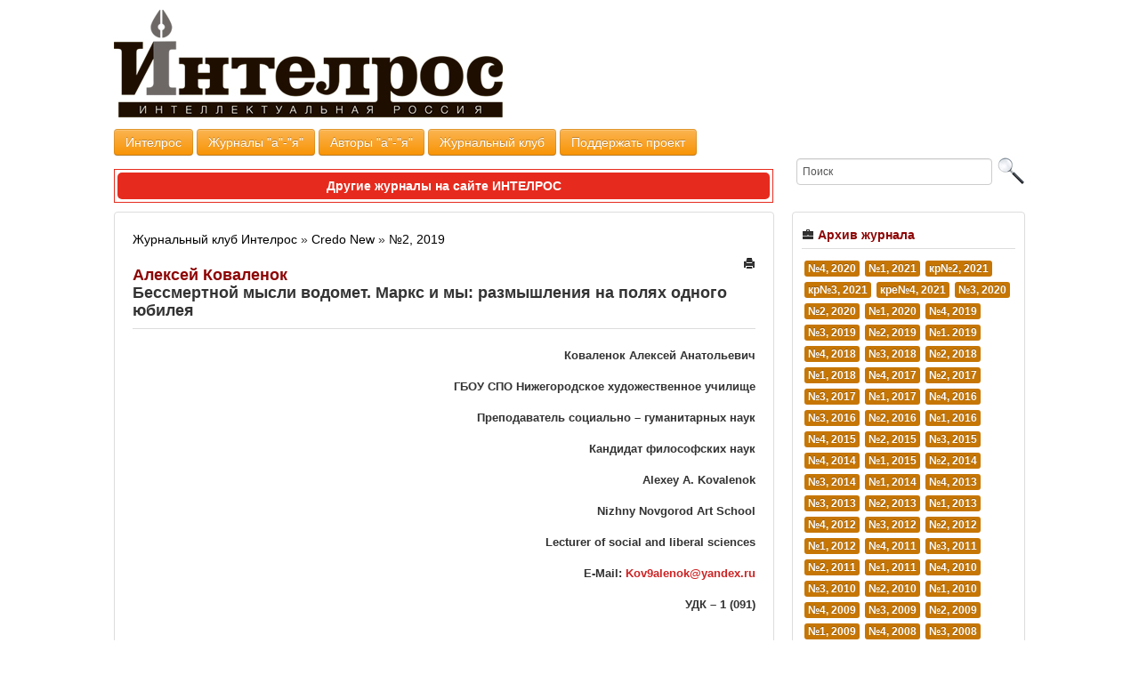

--- FILE ---
content_type: text/html; charset=windows-1251
request_url: http://www.intelros.ru/readroom/credo_new/k2-2019/38654-bessmertnoy-mysli-vodomet-marks-i-my-razmyshleniya-na-polyah-odnogo-yubileya.html
body_size: 43898
content:
<!DOCTYPE html>
<html lang="en">
  <head>
<meta http-equiv="Content-Type" content="text/html; charset=windows-1251" />
<title>Бессмертной мысли водомет.  Маркс и мы: размышления на полях одного юбилея &raquo; ИНТЕЛРОС</title>
<meta name="description" content="В статье  автором сконденсировавшем свой методологический и научно-преподавательский, педагогический опыт работы с разными аудиториями, предпринята попытка представить возможное изложение ма" />
<meta name="keywords" content="критицизма, перерастающего, претенциозного, излишнего, философии, свободное, порой, агрессивное, неуместной, апологетики, столь, безудержной, неприятие, марксистской, изложение, преподавательский, педагогический, научно, методологический, автором" />
<meta name="generator" content="DataLife Engine (http://dle-news.ru)" />
<link rel="search" type="application/opensearchdescription+xml" href="http://www.intelros.ru/engine/opensearch.php" title="ИНТЕЛРОС" />
<link rel="alternate" type="application/rss+xml" title="ИНТЕЛРОС" href="http://www.intelros.ru/rss.xml" />
<script type="text/javascript" src="/engine/classes/min/index.php?charset=windows-1251&amp;g=general&amp;8"></script>
    <meta name="viewport" content="width=device-width, initial-scale=1.0">
<link rel="stylesheet" href="/templates/readrooom_2012_new/bootstrap/css/bootstrap.css">
<link rel="stylesheet" href="/templates/readrooom_2012_new/bootstrap/css/bootstrap-responsive.css">
<link rel="stylesheet" href="/templates/readrooom_2012_new/bootstrap/css/style.css">
<link rel="stylesheet" href="http://www.intelros.ru/journal/rollover.css">      
<script src="http://code.jquery.com/jquery-latest.js"></script>
<script src="/templates/readrooom_2012_new/bootstrap/js/bootstrap.js"></script>
      
<script src="http://yandex.st/jquery/1.8.3/jquery.min.js" type="text/javascript"></script>

<script src="/templates/readrooom_2012_new/bootstrap/js/script.js"></script>
<link media="screen" href="/templates/readrooom_2012_new/style/engine.css" type="text/css" rel="stylesheet" />
<script type="text/javascript" src="/templates/readrooom_2012_new/js/libs.js"></script>
  
</head>

<body>
<div id="loading-layer" style="display:none">Загрузка. Пожалуйста, подождите...</div>
<script type="text/javascript">
<!--
var dle_root       = '/';
var dle_admin      = '';
var dle_login_hash = '';
var dle_group      = 5;
var dle_skin       = 'readrooom_2012_new';
var dle_wysiwyg    = '0';
var quick_wysiwyg  = '2';
var dle_act_lang   = ["Да", "Нет", "Ввод", "Отмена", "Сохранить"];
var menu_short     = 'Быстрое редактирование';
var menu_full      = 'Полное редактирование';
var menu_profile   = 'Просмотр профиля';
var menu_send      = 'Отправить сообщение';
var menu_uedit     = 'Админцентр';
var dle_info       = 'Информация';
var dle_confirm    = 'Подтверждение';
var dle_prompt     = 'Ввод информации';
var dle_req_field  = 'Заполните все необходимые поля';
var dle_del_agree  = 'Вы действительно хотите удалить? Данное действие невозможно будет отменить';
var dle_complaint  = 'Укажите текст вашей жалобы для администрации:';
var dle_big_text   = 'Выделен слишком большой участок текста.';
var dle_orfo_title = 'Укажите комментарий для администрации к найденной грамматической ошибке';
var dle_p_send     = 'Отправить';
var dle_p_send_ok  = 'Уведомление успешно отправлено';
var dle_save_ok    = 'Изменения успешно сохранены. Обновить страницу?';
var dle_del_news   = 'Удалить статью';
var allow_dle_delete_news   = false;
//-->
</script>


  <!-- Facebook/ -->
<div id="fb-root"></div>
<script>(function(d, s, id) {
  var js, fjs = d.getElementsByTagName(s)[0];
  if (d.getElementById(id)) return;
  js = d.createElement(s); js.id = id;
  js.src = "//connect.facebook.net/ru_RU/all.js#xfbml=1";
  fjs.parentNode.insertBefore(js, fjs);
}(document, 'script', 'facebook-jssdk'));</script>  
  <!-- /Facebook -->

  
  
  
<link rel="stylesheet" href="http://intelros.ru/allcss/css/dcfloater.css" type="text/css" media="screen" />
<style>

.demo-container {width: 260px; margin: 50px auto;}
.demo-container h4 {font-size: 14px; margin: 0 0 5px 0;}
.clear {clear: both;}
ul.links {text-align: center; font-weight: bold; font-size: 14px; margin-bottom: 20px;}
ul.links li {display: inline; margin-right: 15px;}

.nav-main li a, .nav-main li a span {display: block; background: url(images/bg_nav.png) no-repeat; line-height: 26px; height: 26px;}
.nav-main li a {color:#fff; text-decoration:none; background-position: 0 -78px; padding: 0 0 0 5px; white-space: nowrap;}
.nav-main li a span {background-position: 100% -52px; padding: 0 5px 0 0;}
.nav-main li a:hover {color:#000; background-position: 0 -26px;}
.nav-main li a:hover span {background-position: 100% 0;}
</style>
<script type='text/javascript' src='http://intelros.ru/allcss/js/jquery.hoverIntent.minified.js'></script>
<script type="text/javascript" src="http://intelros.ru/allcss/js/jquery.easing.js"></script>
<script type="text/javascript" src="http://intelros.ru/allcss/js/jquery.floater.1.2.js"></script>  



<!--div class="share42init" data-top1="150" data-top2="20" data-margin="0" data-image="http://intelros.ru/uploads/logo-intelros-2015.jpg"></div>
<script type="text/javascript" src="http://www.intelros.ru/share/share42.js"></script-->

<!-- Go to www.addthis.com/dashboard to customize your tools -->
<script type="text/javascript" src="//s7.addthis.com/js/300/addthis_widget.js#pubid=ra-56e8098dd57cdb0d"></script>







 
<!--link rel="stylesheet" href="https://ad.edugram.com/assets/css/widgets/gb.css">
<script src="https://ad.edugram.com/partnersforms/widget/?component=popup&ref=baa81dba56a65fa3"></script-->
  
<!-- Face/ -->

<style type="text/css">
#adSite {-webkit-border-radius: 25px; border-radius: 25px; -webkit-box-shadow:  0px 0px 15px 7px rgba(150, 150, 150, 0.7); box-shadow:  0px 0px 15px 7px rgba(150, 150, 150, 0.7); font-family:Tahoma, sans-serif; font-size:12px; width:500px; height: 350px; position:absolute; left:30%; top:400px; display:none; color:#676767; border:3px solid #969696; z-index:10000; padding:30px; background-color:#FFF;}
#adSite h4 {text-align:center; color:#3B5998; font-size:15px;}
#adSite .close_line {color:#000;font-family:Arial;font-size:12px;line-height:1.5;text-align:right;text-transform:uppercase; cursor:pointer;}
#adSite .close_line #close_bnt {bottom:-1px;margin-left:8px;position:relative;cursor:pointer;}
</style>

<!--div id="adSite">
<script type="text/javascript">
var block_id = '#adSite';
var top_offset = 200;
var tid = null;
function setCookie(name, value, expires, path, domain, secure) {
	document.cookie = name + "=" + escape(value) +
	((expires) ? "; expires=" + expires : "") +
	((path) ? "; path=" + path : "") +
	((domain) ? "; domain=" + domain : "") +
	((secure) ? "; secure" : "");
}
function getCookie(name) {
	var cookie = " " + document.cookie;
	var search = " " + name + "=";
	var setStr = null;
	var offset = 0;
	var end = 0;
	if (cookie.length > 0) {
		offset = cookie.indexOf(search);
		if (offset != -1) {
			offset += search.length;
			end = cookie.indexOf(";", offset)
			if (end == -1) {
				end = cookie.length;
			}
			setStr = unescape(cookie.substring(offset, end));
		}
	}
	return(setStr);
}
function blockPop() {
	$(block_id).slideUp("normal");
	$(window).unbind("scroll");
	setCookie('pop', '1');
}
document.onkeypress = func;
function func(event) {
	if (window.event) event = window.event;
	var key = event.keyCode ? event.keyCode : event.which ? event.which : null;
	if( (event.ctrlKey) && ( (key == 0xA) || (key == 0xD) ) ) {
		setCookie('pop', '');
		showPop();
	}
}
function showPop() {
	var pop = getCookie('pop');
	if (pop) return;
	setTimeout(function() {
		var win_scrl = $(document).scrollTop();
		var top = parseInt(top_offset + win_scrl);
		$(block_id).css('top', top + 'px').slideDown("normal", function() {
			$(block_id + ' #close_bnt').unbind("click").click(function() {
				blockPop();
			});
			$(window).scroll(function() {
				win_scrl = $(document).scrollTop();
				top = parseInt(top_offset + win_scrl);
				$(block_id).css('top', top + 'px');
			});
		});
	}, 1000);
}
$(document).ready(function() {
	showPop();
});
</script>

<div class="close_line" id="close_bnt">Закрыть<img height="13" width="13" alt="Close" src="http://www.intelros.ru/uploads/pop_close.gif" id="close_bnt"/></div>
<h4>Вступайте в Журнальный клуб! Каждый день - новый журнал!</h4>

 <div align="center" style="margin-top:25px;">
    
<div style="background-color:#fff;" class="fb-like-box" data-href="https://www.facebook.com/pages/%D0%96%D1%83%D1%80%D0%BD%D0%B0%D0%BB%D1%8C%D0%BD%D1%8B%D0%B9-%D0%BA%D0%BB%D1%83%D0%B1/628625257186849" data-width="350" data-colorscheme="light" data-show-faces="true" data-header="false" data-stream="false" data-show-border="true"></div>    
    
    </div>   
    
</div-->
    
    
<!-- /Face --> 
 
   
<!-- Шапка/ -->
<div class="redhead">
<div class="cont">
    <a href="http://www.intelros.ru"><img src="/uploads/logo-intelros-2015.jpg" style="margin-top:10px;"></a>
</div>
</div>
<!-- /Шапка -->
<div class="cont mt25">
<!-- Меню/ -->
<a href="http://www.intelros.ru/">
<button class="btn btn-warning" type="button">Интелрос</button>
</a>    
<a href="http://www.intelros.ru/spisok_zhurnalov.html">
<button class="btn btn-warning" type="button">Журналы "а"-"я"</button>
</a>
<a href="http://www.intelros.ru/tag/letter/">
<button class="btn btn-warning" type="button">Авторы "а"-"я"</button>
</a>
<a href="http://www.intelros.ru/readroom">
<button class="btn btn-warning" type="button">Журнальный клуб</button>
</a>
<a href="http://www.intelros.ru/poddergite_nas.html">
<button class="btn btn-warning" type="button">Поддержать проект</button>
</a>     


<div style="border:solid 1px #E62B1E; padding:3px; text-align:center; font-weight:bold; margin-bottom:10px; width: 733px;
    float: left; margin-top: 15px;">
    <div style="padding:5px; background-color:#E62B1E; -webkit-border-radius: 5px; border-radius: 5px;">
    	<a style="color:#FFF;" href="/readroom">Другие журналы на сайте ИНТЕЛРОС</a>
    </div>
</div>

<!--form class="form-search" action="" name="searchform" method="post">
			<input type="hidden" name="do" value="search" />
			<input type="hidden" name="subaction" value="search" />

  <div class="input-append">
  <input class="span2 search-query" id="story" name="story" value="Поиск..." onblur="if(this.value=='') this.value='Поиск...';" onfocus="if(this.value=='Поиск...') this.value='';" type="text" />
    <button type="submit" class="btn">Найти</button>
      <input title="Найти" alt="Найти" type="image" src="/templates/readrooom_2012_new/images/spacer.gif" />
  </div>
</form-->
   <form  onsubmit="javascript: showBusyLayer()" method="post" class="form-search">
	

          <input type=hidden name=do value=search />
          <input type="hidden" name="subaction" value="search" />
          <input name="story" class="search" type="text"  value="Поиск" onfocus="if (this.value == 'Поиск') {this.value = '';}" onblur="if (this.value == '') {this.value = 'Поиск';}" style="font: 12px/18px Tahoma, Arial, Verdana, sans-serif !important;" />
		 <input name="story" type="image" src="/lupa.jpg" style="vertical-align: bottom;" /> 

</form>	  
</div>
<!-- /Меню -->
</div>

<div class="cont mb25">
<!-- beginning/ -->
<div class="left"> 
  <div id="nomer">  

 
<sape_index>
<div id='dle-content'><p class="mb20"><a href="http://www.intelros.ru/readroom/">Журнальный клуб Интелрос</a> &raquo; <a href="http://www.intelros.ru/readroom/credo_new/">Credo New</a> &raquo; <a href="http://www.intelros.ru/readroom/credo_new/k2-2019/">№2, 2019</a></p>
<h4 class="bort" style="position:relative;"><a href="http://www.intelros.ru/readroom/credo_new/k2-2019/print:page,1,38654-bessmertnoy-mysli-vodomet-marks-i-my-razmyshleniya-na-polyah-odnogo-yubileya.html"><i class="icon-print float_r mt_10"></i></a>
  <span class="colb">Алексей Коваленок</span><br>
  Бессмертной мысли водомет.  Маркс и мы: размышления на полях одного юбилея
    <!--div style="position:absolute; top:-50px; right:-10px; background-color:#8D0404; color:#fff; padding:2px 5px 2px 5px; font-weight:normal; font-size:14px;">Просмотров: 2970</div-->
</h4>
<div class="mt20">
    <p></p>    
<div id="news-id-38654" style="display:inline;"><p style="border: none; margin-bottom: 15px; vertical-align: baseline; overflow-wrap: break-word; font-size: 13px; text-align: right; font-family: Arial, Helvetica, sans-serif; word-spacing: 0px;"><strong style="border: none; margin: 0px; padding: 0px; vertical-align: baseline;">Коваленок Алексей Анатольевич</strong></p>
<p style="border: none; margin-bottom: 15px; vertical-align: baseline; overflow-wrap: break-word; font-size: 13px; text-align: right; font-family: Arial, Helvetica, sans-serif; word-spacing: 0px;"><strong style="border: none; margin: 0px; padding: 0px; vertical-align: baseline;">ГБОУ СПО Нижегородское художественное училище</strong></p>
<p style="border: none; margin-bottom: 15px; vertical-align: baseline; overflow-wrap: break-word; font-size: 13px; text-align: right; font-family: Arial, Helvetica, sans-serif; word-spacing: 0px;"><strong style="border: none; margin: 0px; padding: 0px; vertical-align: baseline;">Преподаватель социально &ndash; гуманитарных наук</strong></p>
<p style="border: none; margin-bottom: 15px; vertical-align: baseline; overflow-wrap: break-word; font-size: 13px; text-align: right; font-family: Arial, Helvetica, sans-serif; word-spacing: 0px;"><strong style="border: none; margin: 0px; padding: 0px; vertical-align: baseline;">Кандидат философских наук</strong></p>
<p style="border: none; margin-bottom: 15px; vertical-align: baseline; overflow-wrap: break-word; font-size: 13px; text-align: right; font-family: Arial, Helvetica, sans-serif; word-spacing: 0px;"><strong style="border: none; margin: 0px; padding: 0px; vertical-align: baseline;">Alexey A. Kovalenok</strong></p>
<p style="border: none; margin-bottom: 15px; vertical-align: baseline; overflow-wrap: break-word; font-size: 13px; text-align: right; font-family: Arial, Helvetica, sans-serif; word-spacing: 0px;"><strong style="border: none; margin: 0px; padding: 0px; vertical-align: baseline;">Nizhny Novgorod Art School</strong></p>
<p style="border: none; margin-bottom: 15px; vertical-align: baseline; overflow-wrap: break-word; font-size: 13px; text-align: right; font-family: Arial, Helvetica, sans-serif; word-spacing: 0px;"><strong style="border: none; margin: 0px; padding: 0px; vertical-align: baseline;">Lecturer of social and liberal sciences</strong></p>
<p style="border: none; margin-bottom: 15px; vertical-align: baseline; overflow-wrap: break-word; font-size: 13px; text-align: right; font-family: Arial, Helvetica, sans-serif; word-spacing: 0px;"><strong style="border: none; margin: 0px; padding: 0px; vertical-align: baseline;">E-Mail:&nbsp;</strong><a style="border: none; margin: 0px; padding: 0px; vertical-align: baseline; color: #cd2324;" href="mailto:Kov9alenok@yandex.ru"><strong style="border: none; margin: 0px; padding: 0px; vertical-align: baseline;">Kov9alenok@yandex.ru</strong></a></p>
<p style="border: none; margin-bottom: 15px; vertical-align: baseline; overflow-wrap: break-word; font-size: 13px; text-align: right; font-family: Arial, Helvetica, sans-serif; word-spacing: 0px;"><strong style="border: none; margin: 0px; padding: 0px; vertical-align: baseline;">УДК</strong><strong style="border: none; margin: 0px; padding: 0px; vertical-align: baseline;">&nbsp;&ndash; 1 (091)</strong></p>
<p style="border: none; margin-bottom: 15px; vertical-align: baseline; overflow-wrap: break-word; font-size: 13px; font-family: Arial, Helvetica, sans-serif; word-spacing: 0px;"><strong style="border: none; margin: 0px; padding: 0px; vertical-align: baseline;">&nbsp;</strong></p>
<p style="border: none; margin-bottom: 15px; vertical-align: baseline; overflow-wrap: break-word; font-size: 13px; font-family: Arial, Helvetica, sans-serif; word-spacing: 0px;"><strong style="border: none; margin: 0px; padding: 0px; vertical-align: baseline;">&nbsp;</strong></p>
<p style="border: none; margin-bottom: 15px; vertical-align: baseline; overflow-wrap: break-word; font-size: 13px; font-family: Arial, Helvetica, sans-serif; word-spacing: 0px;"><strong style="border: none; margin: 0px; padding: 0px; vertical-align: baseline;">&nbsp;</strong><strong style="border: none; margin: 0px; padding: 0px; vertical-align: baseline;">Бессмертной мысли водомет.&nbsp; Маркс и мы: размышления на полях одного юбилея.</strong></p>
<p style="border: none; margin-bottom: 15px; vertical-align: baseline; overflow-wrap: break-word; font-size: 13px; font-family: Arial, Helvetica, sans-serif; word-spacing: 0px;"><strong style="border: none; margin: 0px; padding: 0px; vertical-align: baseline;">&nbsp;</strong></p>
<p style="border: none; margin-bottom: 15px; vertical-align: baseline; overflow-wrap: break-word; font-size: 13px; font-family: Arial, Helvetica, sans-serif; word-spacing: 0px;">АННОТАЦИЯ:</p>
<p style="border: none; margin-bottom: 15px; vertical-align: baseline; overflow-wrap: break-word; font-size: 13px; font-family: Arial, Helvetica, sans-serif; word-spacing: 0px;">В статье&nbsp; автором , сконденсировавшем свой методологический и научно-преподавательский, педагогический опыт работы с разными аудиториями, предпринята попытка представить возможное изложение марксистской философии, свободное как от излишнего и претенциозного критицизма, перерастающего порой в агрессивное неприятие, так и от безудержной и столь же неуместной апологетики. Автор старается представить по возможности аутентичный образ марксистского учения, показать его постепенное формирование, его взаимосвязь и с предшествующими великими философемами (прежде всего, с гегелевской, но и не только), раскрыть его тезаурус, понятийный аппарат, показать его новаторство для своего времени.&nbsp; Цель автора состоит в том, чтобы изучающие философию молодые люди вынесли после этого изложения понимание того, что марксизм, несмотря на всего его противоречия, явился выдающимся социально-философским учением, вскрывшим многие важные проблемы современности, предложившим пути их решения, и сегодня своими идеями оказывающим мощное воздействие на современный кризисный, нестабильный, асимметричный, погрязший в дисбалансах мир. Марксизм и сегодня, при условии вдумчивого и творческого к нему отношения, может дать хороший инструментарий для оценки разноречивых процессов этого мира. Важен сам дух марксизма, его гуманистическая интенция, непримиримость к несправедливости, к угнетению,&nbsp; к неравенству, поиск им путей улучшения социального устройства, качества жизни людей. В нашем сегодняшнем мире все это как нельзя более актуально.</p>
<p style="border: none; margin-bottom: 15px; vertical-align: baseline; overflow-wrap: break-word; font-size: 13px; font-family: Arial, Helvetica, sans-serif; word-spacing: 0px;">&nbsp;</p>
<p style="border: none; margin-bottom: 15px; vertical-align: baseline; overflow-wrap: break-word; font-size: 13px; font-family: Arial, Helvetica, sans-serif; word-spacing: 0px;">КЛЮЧЕВЫЕ СЛОВА:&nbsp; марксизм, идеология, исторический и диалектический материализм, общественное бытие и общественное сознание, революция, коммунизм, социализм, экономический детерминизм , базис и надстройка, общественно-экономическая формация, отчуждение, пролетариат , парадигма</p>
<p style="border: none; margin-bottom: 15px; vertical-align: baseline; overflow-wrap: break-word; font-size: 13px; font-family: Arial, Helvetica, sans-serif; word-spacing: 0px;"><strong style="border: none; margin: 0px; padding: 0px; vertical-align: baseline;">&nbsp;</strong></p>
<p style="border: none; margin-bottom: 15px; vertical-align: baseline; overflow-wrap: break-word; font-size: 13px; font-family: Arial, Helvetica, sans-serif; word-spacing: 0px;"><strong style="border: none; margin: 0px; padding: 0px; vertical-align: baseline;">Water-cannon of&nbsp; immortal thought. Marx and we: reflections on the margins of one anniversary.</strong></p>
<p style="border: none; margin-bottom: 15px; vertical-align: baseline; overflow-wrap: break-word; font-size: 13px; font-family: Arial, Helvetica, sans-serif; word-spacing: 0px;">SUMMARY:</p>
<p style="border: none; margin-bottom: 15px; vertical-align: baseline; overflow-wrap: break-word; font-size: 13px; font-family: Arial, Helvetica, sans-serif; word-spacing: 0px;">In this article the author &nbsp;condensing methodological, scientific and teaching pedagogical experience with different audiences, has made an attempt to present possible representation of Marxist philosophy, free from the excessive and pretentious criticism developing sometimes into aggressive rejection and from impetuous and&nbsp; inappropriate apologetics. The author tries to present an authentic image of the Marxist doctrine, to show its gradual formation, interrelation with previous great theories (first of all, with Hegelian, but not only), opens its thesaurus, &nbsp;conceptual framework, shows its innovation for the time. The aim of the author is to make young people studying philosophy understand that Marxism, despite all its contradictions, was an outstanding social philosophical doctrine which presented a lot of&nbsp; important problems of that time, offered ways of their decision, and today the ideas of Marxism have powerful impact on the modern crisis, unstable, asymmetric in imbalanced world. Even&nbsp; today Marxism, being examined in a thoughtful and creative way, can be a good tool for assessment of contradictory processes of this world. The spirit of Marxism, his humanistic intension, irreconcilability to injustice, oppression, inequality, search of ways of improvement of quality of life is still important. Nowadays these ideas are acute and relevant.</p>
<p style="border: none; margin-bottom: 15px; vertical-align: baseline; overflow-wrap: break-word; font-size: 13px; font-family: Arial, Helvetica, sans-serif; word-spacing: 0px;">KEYWORDS: Marxism, ideology, historical and dialectic materialism, social being and public consciousness, revolution, communism, socialism, economic determinism, basis and superstructure, socioeconomic structure, alienation, proletariat, paradigm</p>
<p style="border: none; margin-bottom: 15px; vertical-align: baseline; overflow-wrap: break-word; font-size: 13px; font-family: Arial, Helvetica, sans-serif; word-spacing: 0px;">&nbsp;</p>
<p style="border: none; margin-bottom: 15px; vertical-align: baseline; overflow-wrap: break-word; font-size: 13px; font-family: Arial, Helvetica, sans-serif; word-spacing: 0px;"><strong style="border: none; margin: 0px; padding: 0px; vertical-align: baseline;">Гений &ndash; вечен, все остальное востребовано смертью.</strong></p>
<p style="border: none; margin-bottom: 15px; vertical-align: baseline; overflow-wrap: break-word; font-size: 13px; font-family: Arial, Helvetica, sans-serif; word-spacing: 0px;"><strong style="border: none; margin: 0px; padding: 0px; vertical-align: baseline;">Г. Спенсер.</strong></p>
<p style="border: none; margin-bottom: 15px; vertical-align: baseline; overflow-wrap: break-word; font-size: 13px; font-family: Arial, Helvetica, sans-serif; word-spacing: 0px;">Пятого мая нынешнего 2018 года исполнилось двести лет со дня рождения Карла Маркса. Дата, по крайней мере в России, прошла, по нашим наблюдениям (но, возможно, мы ошибаемся?!), скромно незамеченной. Было несколько публикаций в левой печати, да симпозиумов и конференций, не вызвавших особого интереса у широкой так называемой &laquo;общественности&raquo; и что-то значивших, возможно, лишь для узких специалистов-обществоведов. Да в общем оно и понятно &ndash; неумолимо диктует свои законы так называемая &laquo;злоба дня&raquo;, властвующая над обывателем. Президентские выборы, демарши оппозиции, санкции, колебания курса доллара, войны в Сирии и на Украине, подготовка к чемпионату мира по футболу, пенсионная реформа. До Маркса ли тут? Пятого мая, в день юбилея мыслителя, по нашему ТВ шли, как впрочем, и всегда бесконечные тупые шоу, что как нельзя лучше демонстрирует воцарившуюся тенденцию &laquo;бегства от мысли&raquo;, от чтения серьезной литературы, серьезных текстов. Что уж тут говорить о Марксе, для которого, по его же собственным словам, любимым с детства занятием было &laquo;рыться в книгах&raquo;.</p>
<p style="border: none; margin-bottom: 15px; vertical-align: baseline; overflow-wrap: break-word; font-size: 13px; font-family: Arial, Helvetica, sans-serif; word-spacing: 0px;">Да и потом свою роль, очевидно, играл и играет устоявшийся за последние лет тридцать в просвещенно-интеллигентствующих постсоветских умах, увлеченных крушением всех и всяческих пьедесталов &laquo;проклятого прошлого&raquo;, постулат об исчерпанности марксизма, окаменелости, несостоятельности его (хотя в скобках заметим, что те же умы еще не так давно, &laquo;во время оно&raquo; доказывали, что &laquo;учение Маркса всесильно и единственно правильно, потому что оно верно&raquo;). При этом ссылаются в качестве подтверждения этого тезиса на неудачу Советского Проекта, который, как говорят нам, был скроен по лекалам марксовой теории. И вот крушение его ведет будто бы к демонстрации мистифицированности, антинаучности и несостоятельности всего марксизма. Ну здесь только заметим, что отрицание вообще всякой ценности и эвристичности социальной теории лишь на том основании, что одна конкретно взятая в истории попытка ее, так сказать, опредмечивания, воплощения в реальной жизни оказалась неудачной, есть худший вид софистического схоластизирования, вид невежества, которое, по словам того же Маркса, &laquo;есть сила демоническая&raquo;.</p>
<p style="border: none; margin-bottom: 15px; vertical-align: baseline; overflow-wrap: break-word; font-size: 13px; font-family: Arial, Helvetica, sans-serif; word-spacing: 0px;">Думается все же, что Маркс идейно-методологически ризомен, неисчерпаем, актуален и глубок &ndash; &laquo;гораздо глубже, чем думает День&raquo;. Он отнюдь не ушел весь в прошлое, а скорее &laquo;растворился в нашем будущем&raquo;. Думается, что адекватное и аутентичное понимание марксизма, в том числе молодыми умами, за которыми будущее, (или хотя бы добросовестная интенция к такому пониманию) позволят понять и нечто существенное о нашем сегодняшнем социально-экономическом, политическом и морально-культурном житье-бытье. Он = марксизм вполне может, при желании и при вдумчивом отношении к нему, разумеется, дать неплохой инструментарий для оценки и понимания процессов, происходящих и в современном российском социуме, и вообще в мире.</p>
<p style="border: none; margin-bottom: 15px; vertical-align: baseline; overflow-wrap: break-word; font-size: 13px; font-family: Arial, Helvetica, sans-serif; word-spacing: 0px;">Исходя из вышесказанного, автор этих строк, отнюдь не претендуя и не посягая на высоты неких озарений и откровений и исходя из своего методологическо-научно-преподавательского опыта, хотел бы предложить свое видение того, какой образ марксизма (в свете современных оценок и дискуссий) может быть представлен для современной аудитории студиозов, постигающих историю философии в рамках высшей школы. Образ этот, несомненно, дискуссионен и проблемен, может и должен вызывать у аудитории вопросы и несогласия, стимулировать собственные оценки и размышления. Но главное, на наш взгляд, донести понимание, что марксизм (в его аутентичном варианте) &ndash; это не какое-то сплошь ложно-идеологизированное, полностью скомпрометированное учение, &laquo;мрачное, тягучее, похожее на кошмар мировоззрение&raquo;, как его нередко, кстати, бывшие же марксисты, теперь, будучи увлечены новыми парадигмами синергетики, постмодернизма, либерализма, консерватизма, цивилизационного подхода и так далее, представляют, вещая в том числе с университетских кафедр и трибун. Важно показать, что учение это со всеми его крайностями и противоречиями, великими прозрениями отражало глубокие сдвиги в развитии человеческой социальности, было важной и грандиозной попыткой самоописания общества (по крайней мере европейского) во второй половине 19 века со всеми его кризисами, тупиками, противоречиями, индустриальными и духовными прорывами. Осталось оно важнейшей парадигмой, влиявшей на архитектонику мировых процессов и в 20 веке. Потенциал его далеко не исчерпан и сегодня, и мы не знаем, как он в своих творчески модифицированных формах может проявить себя и в будущем.</p>
<p style="border: none; margin-bottom: 15px; vertical-align: baseline; overflow-wrap: break-word; font-size: 13px; font-family: Arial, Helvetica, sans-serif; word-spacing: 0px;">Итак &ndash; Маркс. Наверное, редко какой мыслитель в истории вызывал и продолжает вызывать столь яростные споры, и полярно противоположные&nbsp; оценки &ndash; от ненависти и яростного неприятия и до обожания, восхищения, почти обожествления, чуть ли не деификации его некоторыми особо рьяными адептами.</p>
<p style="border: none; margin-bottom: 15px; vertical-align: baseline; overflow-wrap: break-word; font-size: 13px; font-family: Arial, Helvetica, sans-serif; word-spacing: 0px;">И это началось еще при его жизни. Ф. Энгельс, например, полагал, что Маркс был гений, &laquo;мы же все по сравнению с ним, в лучшем случае, лишь таланты&raquo;. Хорошо известно высказывание Бисмарка о Марксе: &laquo;железный канцлер&raquo; сказал однажды, что &laquo;с этим бухгалтером еще наплачется вся Европа&raquo;. Ф. Хайек, например, упрекал Маркса в &laquo;пагубной самонадеянности&raquo;. К Поппер зачислил его во враги &laquo;открытого общества&raquo;, наряду с Гегелем и Платоном.</p>
<p style="border: none; margin-bottom: 15px; vertical-align: baseline; overflow-wrap: break-word; font-size: 13px; font-family: Arial, Helvetica, sans-serif; word-spacing: 0px;">В СССР более 70 лет марксизм был официальным и &laquo;единственно верным учением&raquo;, господствующей идеологией, при этом гуманистическая составляющая марксизма, его ранние произведения, его антропология выхолащивались, зато непомерно абсолютизировалось его учение о революции и диктатуре пролетариата. (Правда, заметим в скобках, что и в СССР были в позднесоветский период попытки творчески и нетривиально осмыслить марксизм применительно к процессам и реалиям советского общества второй половины и конца 20 века, и предпринимались они иногда даже, так сказать, с высоты трона, сильными мира сего. Так, 14 марта 1983 года исполнилось 100 лет со дня смерти Маркса. Дата эта широко отмечалась и в СССР.&nbsp; Откликнулся на нее и тогдашний советский лидер Ю. В. Андропов, опубликовав в журнале &laquo;Коммунист&raquo; весьма глубокую и обстоятельную статью &laquo;Учение Карла Маркса и некоторые вопросы социалистического строительства в СССР&raquo;. После многих лет господства часто вульгарно понимаемой концепции &laquo;развитого социализма&raquo; откровением для многих прозвучали слова советского руководителя о том, что в определенном кризисе находится советское обществоведение, в котором нарастают, увы, пренебрежение фундаментальными проблемами теории, засилье конъюнктурщины, схоластическое теоретизирование. Как следствие &ndash; мы толком не знаем общества, в котором живем. А это чревато опасными политическими и идеологическими последствиями. Очень глубокое и точное прозрение! Менее чем через 10 лет история полностью подтвердит его. С тревогой &laquo;советский Марк Аврелий&raquo; замечал, что у многих возникло некое благодушно-примитивное представление о социализме как обществе, в котором не будет ни трудностей, ни противоречий, что все проблемы разрешаться автоматически, сами собой. Андропов указал, что процесс построения нового общества очень сложен, требует неимоверных усилий, что пути построения социализма пролегли не во всем так, как предполагали основоположники марксизма, что провозгласить себя хозяином производства, общественной собственности, вообще страны и реально стать им &ndash; далеко не одно и то же. Здесь может возникнуть дистанция огромного размера. Значит, признавалось, что проблема социально-экономического и политического&nbsp;<em style="border: none; margin: 0px; padding: 0px; vertical-align: baseline;">отчуждения&nbsp;</em>до конца не решена и в советском обществе, на чем позднее будут спекулировать, разрушая страну, &laquo;прорабы перестройки&raquo;. Андропов призывал совершенствовать и искать все новые формы и методы развития демократизма, народного контроля, расширения хозяйских прав и возможностей рабочего человека на производстве, во всей общественно-политической практике. Автор констатировал, что полное социальное равенство не возникает вдруг и в законченном виде. Общество дорастает, дорабатывается до него довольно долго, трудно, ценой огромных усилий. Андропов особо подчеркивал, что Маркс был решительным противником уравниловки, категорически отвергал как демагогические и наивные рассуждения о социализме как о &laquo;всеобщем равенстве&raquo; в распределении и потреблении. Были и другие весьма смелые и творческие мысли и идеи. К сожалению, как показала дальнейшая история, они не были в глубине своей восприняты тогдашней элитой, руководством партии, не были продвинуты и реализованы. Кстати, интересный факт: когда Андропов разослал статью для обсуждения членам Политбюро, то многие соратники настоятельно советовали ему заменить словосочетание &laquo;социалистическое строительство&raquo; на &laquo;коммунистическое&raquo;, но Генсек не пошел на это, ибо реально оценивал положение дел, все трудности и противоречия общественного развития и понимал, что в данной ситуации бравирование термином &laquo;коммунистический&raquo; было бы хвастовством. Увы, история отвела Ю. В. Андропову всего 456 дней для руководства страной. Сменивший его К. У. Черненко выпустил опус, в коем от его имени концепция &laquo;развитого социализма&raquo; видоизменялась в концепцию &laquo;развивающегося социализма&raquo;. Этим теоретические новации закончились. Глубокого осмысления дальнейших путей развития страны не последовало, что открывало путь разрушительному курсу Горбачеву, &laquo;погружению в бездну&raquo;).</p>
<p style="border: none; margin-bottom: 15px; vertical-align: baseline; overflow-wrap: break-word; font-size: 13px; font-family: Arial, Helvetica, sans-serif; word-spacing: 0px;">В продолжение этой темы еще хотелось бы только сказать, что была альтернатива горбачевской &laquo;перестройке&raquo;. Социализм можно и нужно было совершенствовать, не отказываясь от всего того положительного, что было достигнуто советской цивилизацией. Так, например, выдающийся советский и российский историк И. Я. Фроянов находит, что построенное Сталиным мобилизационное общество с его монопольной государственной собственностью, номенклатурной властью и управлением в целом исчерпало исторический ресурс к концу 50-х &ndash; началу 60-х годов 20 века. Но при этом исследователь призывает быть максимально объективным, взвешенным, неангажированным, беспристрастным и справедливым по отношению к прошлому, и в частности, при характеристике раннего советского общества. Он подчеркивает, что &laquo;прежде оно было исторически обусловлено насущной потребностью индустриализации промышленности, модернизации сельского хозяйства, необходимостью продолжения культурной революции, в конечном счете задачей обеспечения внешней безопасности страны, ее территориальной целостности и независимости. Все это требовало огромных усилий и жертв со стороны народа. И он сознательно шел на эти жертвы, мирился с ними, веря в то, что настанут наконец и хорошие времена&raquo;<a style="border: none; margin: 0px; padding: 0px; vertical-align: baseline; color: #cd2324;" name="_ftnref1" href="http://credo-new.ru/archives/1661#_ftn1"><sup style="border: none; margin: 0px; padding: 0px;">[1]</sup></a>. Однако, когда многое из запланированного первыми пятилетками было достигнуто, когда свершилась немеркнущая Победа над фашизмом, когда был осуществлен величественный прорыв в космос, когда мощь советского ракетно-ядерного щита стала неодолимой, а война с ним &ndash; бессмысленной и гибельной для любого агрессора, тогда мобилизационное общество утратило целесообразность и должно было подвергнуться умному, дальновидному и системному реформированию. И Фроянов уверен, что путь этот был. Историк пишет: &laquo;Соединение трудового населения с собственностью&nbsp; и властью &ndash; вот в чем состоял главный вызов времени. Это предполагало трансформацию собственности государства в собственность трудовых коллективов и ассоциаций, в собственность тружеников, а также смену номенклатурной власти народной властью. Следовало совершить переход от государственного социализма к народному социализму. Однако номенклатурщики&hellip;. на это не пошли. В результате страна потеряла реальную перспективу развития и вошла в стадию&hellip; вялотекущего кризиса. (Но и это, повторимся, отнюдь не был некий абсолютный и тотальный застой, многие отрасли промышленности при этом развивались, осуществлялось колоссальное жилищное строительство, сооружение объектов инфраструктуры, осуществлялись огромные социальные программы &ndash; А. К.). Тем не менее СССР обладал еще запасом прочности и мог бы простоять сравнительно долго, если бы не горбачевская перестройка. Кризис не являлся чем-то &laquo;летальным&raquo; для существующего строя, будучи, по верному наблюдению А. Зиновьева, закономерным явлением, подобно кризисам в условиях капитализма. Выход из &laquo;коммунистического кризиса&raquo; возможен, но только с помощью средств, присущих коммунистической системе&raquo;<a style="border: none; margin: 0px; padding: 0px; vertical-align: baseline; color: #cd2324;" name="_ftnref2" href="http://credo-new.ru/archives/1661#_ftn2"><sup style="border: none; margin: 0px; padding: 0px;">[2]</sup></a>.</p>
<p style="border: none; margin-bottom: 15px; vertical-align: baseline; overflow-wrap: break-word; font-size: 13px; font-family: Arial, Helvetica, sans-serif; word-spacing: 0px;">&laquo;Часы коммунизма свое отбили&raquo; &ndash; пафосно провозгласил когда-то А. Солженицын. Да нет, если бы удалось грамотно починить часовой механизм, проявить больше творчества, энергии, отойти от некоторых заскорузлых догм, то, думается, эти часы в СССР шли бы до сих пор. Но, к сожалению, тогдашнее руководство не смогло выработать смелых и достаточно творческих, в должной мере новаторских, энергичных подходов к реформированию советской системы, хотя некое понимание необходимости этого было у дальновидных представителей советской политической элиты. Оно = руководство почивало на лаврах, продолжало греметь фанфарами прежних, безусловно, великих побед. Но жизнь настоятельно требовала неординарных решений во всех сферах, нужно было свежее дыхание для системы. Вот этого не смогли они в должной мере обеспечить, в этом &ndash; доля их исторической ответственности. Вольно или невольно они своим бездействием частично проложили дорогу будущим могильщикам советского строя и уникальной советской цивилизации, столь обогатившей мир в самых разных сферах бытия. Как еще и еще настойчиво подчеркивал И. Фроянов, &laquo;необходимо было демонтировать мобилизационное общество и идти путем сближения масс населения с собственностью и властью, которая ранее в силу необходимости была сосредоточена в руках партийной и советской номенклатуры. Но этого не было сделано. Номенклатура продолжала свое существование в качестве всевластной структуры, номенклатура была приближена к собственности, и, обладая колоссальной властью, она, естественно, испытывала потребность овладеть этой собственностью. И постепенно происходило расхождение между массами советских людей и руководящей номенклатурной верхушкой. Это создавало внутренние предпосылки для политического и социального переворота, что, собственно, и было осуществлено во время так называемой &laquo;буржуазной революции&raquo;, которая произошла не в один год и не в два&raquo;<a style="border: none; margin: 0px; padding: 0px; vertical-align: baseline; color: #cd2324;" name="_ftnref3" href="http://credo-new.ru/archives/1661#_ftn3"><sup style="border: none; margin: 0px; padding: 0px;">[3]</sup></a>.</p>
<p style="border: none; margin-bottom: 15px; vertical-align: baseline; overflow-wrap: break-word; font-size: 13px; font-family: Arial, Helvetica, sans-serif; word-spacing: 0px;">Но теперь, что называется, назад &ndash; к Марксу. В последние два с небольшим десятка лет в России стало модой ругать, проклинать марксизм, демонизировать его<a style="border: none; margin: 0px; padding: 0px; vertical-align: baseline; color: #cd2324;" name="_ftnref4" href="http://credo-new.ru/archives/1661#_ftn4">[4]</a>. Сколько раз уже объявляли о смерти марксизма, и сколько комментаторов, политологов, идеологов и иже с ними торопились вбить свой гвоздь в крышку воображаемого гроба, но каждый раз эти заявления оказывались слишком преувеличенными. Думается, что Маркс свою нишу в истории философии занял. Вот только один неоспоримый, так сказать, глоток &laquo;из реки по имени факт&raquo;: есть такой список ста наиболее изученных личностей мировой истории, составленный по данным каталога Библиотеки Конгресса США на начало 2008 года и основанный на числе учтенных в этом каталоге монографий, посвященных данному лицу. Так вот, К. Маркс занимает в этом перечне первое место &ndash; ему посвящено 3180 монографий. И от того, что сегодня мы, предположим, объявим: &laquo;Маркс умер!&raquo; ничего не измениться, не исчезнет его притягательная сила, его мощное влияние на умы людей, на социальные практики. Сегодня, по прошествии 135 лет после его смерти (14 марта 1883) становится очевидно, что это был крупнейший философ, мыслитель, экономист. Это был &laquo;первый истинно современный мыслитель &ndash; мыслитель кризиса и конечности, дисбаланса и асимметрии&raquo;<a style="border: none; margin: 0px; padding: 0px; vertical-align: baseline; color: #cd2324;" name="_ftnref5" href="http://credo-new.ru/archives/1661#_ftn5">[5]</a>. А разве в современном мире эти характеристики неактуальны? Кто не слеп, тот видит, что кризисов, дисбалансов и асимметрий во всех сферах &ndash; экономических, политических, моральных, духовных &ndash; меньше не стало. Значит и Маркс &ndash; наш современник, так сказать, вечный спутник человечества.</p>
<p style="border: none; margin-bottom: 15px; vertical-align: baseline; overflow-wrap: break-word; font-size: 13px; font-family: Arial, Helvetica, sans-serif; word-spacing: 0px;">&laquo;Капитал&raquo; &ndash; и сегодня одна из самых читаемых книг в мире. Причем замечателен факт, что интерес к &laquo;Капиталу&raquo; (и вообще к Марксу) особенно вырос и обострился именно в период мирового кризиса 2007 &ndash; 2010 годов, в период нестабильности и потрясений. Наблюдатели отмечали, что в эти годы в странах Запада выстраивались очереди в книжные магазины именно за этой великой Книгой. Она вновь стала бестселлером. Стало быть, и сегодня мыслящие люди надеются вынести из этого текста что-то очень важное об основах нашего социального, исторического, экономического бытия! Я полностью согласен с А. Ф. Зотовым, указавшим, что &laquo;как бы ни относиться к марксизму в качестве идеологии, &laquo;вычеркнуть&raquo; его из истории европейской и мировой культуры и надеяться при этом сохранить в неприкосновенности основные ее черты, невозможно. Как, разумеется, неразумно и пытаться сохранить недавний образ &laquo;учебного&raquo; марксизма &ndash; как наиболее выдающегося события в истории философской мысли, единственного подлинного &laquo;переворота в философии&raquo;<a style="border: none; margin: 0px; padding: 0px; vertical-align: baseline; color: #cd2324;" name="_ftnref6" href="http://credo-new.ru/archives/1661#_ftn6">[6]</a>.</p>
<p style="border: none; margin-bottom: 15px; vertical-align: baseline; overflow-wrap: break-word; font-size: 13px; font-family: Arial, Helvetica, sans-serif; word-spacing: 0px;">И автор этих строк поставил себе задачу: по возможности объективно, избегая идеологических крайностей и ангажированностей, изложить марксистскую философию, причем сделать это как можно более аутентично, сопроводив ее при этом какими &ndash; то своими скромными комментариями и размышлениями. Вот после этих предваряющих, но, как представляется, необходимых замечаний можно и приступить к реализации этой задачи, понимая, разумеется, всю ее сложность и учитывая накал страстей вокруг фигуры Маркса.</p>
<p style="border: none; margin-bottom: 15px; vertical-align: baseline; overflow-wrap: break-word; font-size: 13px; font-family: Arial, Helvetica, sans-serif; word-spacing: 0px;">Итак, у истоков этой философии стояли&nbsp;<strong style="border: none; margin: 0px; padding: 0px; vertical-align: baseline;">Карл Маркс ( 1818 &ndash; 1883) и Фридрих Энгельс ( 1820 &ndash; 1895).&nbsp;</strong>Сразу обратим внимание на многозначность самого термина &ndash; марксизм. Прежде всего, под ним, конечно, следует разуметь аутентичную, самотождественную философию Маркса и Энгельса. Но есть и последующие наслоения самого разного характера, за которые Маркс и Энгельс часто не несут и не могут нести никакой ответственности.</p>
<p style="border: none; margin-bottom: 15px; vertical-align: baseline; overflow-wrap: break-word; font-size: 13px; font-family: Arial, Helvetica, sans-serif; word-spacing: 0px;">В марксизме кроме собственно философии есть элемент политической экономии и мощная идеологическая компонента = так называемый научный коммунизм<a style="border: none; margin: 0px; padding: 0px; vertical-align: baseline; color: #cd2324;" name="_ftnref7" href="http://credo-new.ru/archives/1661#_ftn7">[7]</a>. Эти части неравноценны по своему значению, эвристическому потенциалу. В 1844 году состоялось знакомство К. Маркса и Ф. Энгельса. Энгельс становится добрым гением Маркса. Одна из первых серьезных работ Маркса, возвестившая о рождении незаурядного мыслителя, называлась &laquo;К критике гегелевской философии права&raquo; (1843). Там Маркс провозгласил, что не государство, но именно&nbsp;<em style="border: none; margin: 0px; padding: 0px; vertical-align: baseline;">экономика&nbsp;</em>есть основа и базис общественной жизни. В &laquo;Святом семействе&raquo; (1844) был сделан вывод, что история философии есть борьба материализма и идеализма, идущая на идеологической основе: материалисты &ndash; сторонники революции, а идеалисты &ndash; апологеты реакции. Молодой Маркс активно критиковал младогегельянцев за их индивидуалистическое понимание истории. Маркс же находил, что исторический процесс творится народом и его наиболее сознательной и передовой частью &ndash; пролетариатом.</p>
<p style="border: none; margin-bottom: 15px; vertical-align: baseline; overflow-wrap: break-word; font-size: 13px; font-family: Arial, Helvetica, sans-serif; word-spacing: 0px;">&laquo;Немецкую идеологию&raquo; (1845 &ndash; 1846) Маркс и Энгельс писали для себя, уясняли сами свои позиции, а затем оставили рукопись &laquo;грызущей критике мышей&raquo;. Вообще, термин &laquo;идеология&raquo; впервые употребил Антуан Дестют де Траси. Под ним он разумел некий философский базис, некие общие идеи для обоснования практической философии = политики и этики. Однако, у Маркса и Энгельса идеология приобрела негативный оттенок = умозрительные, ложные, недостоверные идеи для построения социального действия. А раз ложны идеи, то будут и неадекватны, порочны социальные действия и социальные практики, базирующиеся на них. Примером таких идеологий являются гегельянство и его эпигоны. Маркс и Энгельс пришли в этом тексте к важному для них выводу, который они затем будут развивать и углублять в более зрелых своих произведениях:&nbsp;<em style="border: none; margin: 0px; padding: 0px; vertical-align: baseline;">люди сами творят свою историю, но не произвольно, а в определенных материальных условиях (производство и формы социального общения &ndash; социальные отношения). Закономерное развитие общества предстает как процесс закономерной смены экономических формаций. История идет неуклонно к коммунизму через социальные революции. Бытие определяет сознание (&laquo;во дворцах мыслят не так, как в хижинах&raquo; &ndash; Л. Фейербах). С изменением общества изменится и сознание людей. Новые условия жизни &ndash; новое сознание.</em></p>
<p style="border: none; margin-bottom: 15px; vertical-align: baseline; overflow-wrap: break-word; font-size: 13px; font-family: Arial, Helvetica, sans-serif; word-spacing: 0px;">Затем последовал знаменитый &laquo;Манифест Коммунистической партии&raquo;, обнародованный 24 февраля 1848 года &ndash; в том самый день, когда во Франции революционным потоком был сметен с трона Луи &ndash; Филипп. Там декларировалось, что пролетариату нечего терять, кроме своих цепей, а приобретет же он весь мир. Это был, конечно, очень яркий идеологический лозунг. Там же содержалась критика остальных форм социализма&nbsp; (немарксистского толка). Выделялись две стороны экономического процесса: а) производительные силы и б) производственные отношения. Устанавливалось, что должно быть соответствие между ними. Но вся проблема состоит в том, что производственные отношения более инертны, неподвижны, закреплены юридически, и они в определенный момент перестают соответствовать производительным силам. Отсюда вырастает кризис. Но находится сила, которая разбивает эти старые отношения. Это &ndash; пролетариат.</p>
<p style="border: none; margin-bottom: 15px; vertical-align: baseline; overflow-wrap: break-word; font-size: 13px; font-family: Arial, Helvetica, sans-serif; word-spacing: 0px;">Далее идет рассмотрение контуров будущего коммунистического общества. Здесь уже наслаивается явный элемент утопизма. Вообще, говоря о Марксе, полезно всегда иметь в виду, что в нем удивительным, часто причудливым образом сочетались и уживались трезвый ученый &ndash; теоретик и идеолог. Поэтому нужно всегда видеть эти моменты и отделять их, анализируя те или иные работы и идеи Маркса. Например, выдающийся научный анализ капитализма как формации, его генезиса, его противоречий (не утративший, кстати, своего значения до сих пор) соседствует с поспешными предсказаниями гибели капитализма и замены его коммунизмом во всемирно &ndash; историческом масштабе. Но Маркс не учел, что капитализм оказался гибкой системой, способной к творческим изменениям, учитывающим дух времени. Он, благодаря, в том числе, дальновидности и гибкости государственно &ndash; политической элиты, смог провести реформы, преодолеть свои наиболее одиозные противоречия, приобрести, что называется, &laquo;человеческое лицо&raquo;, стать обществом социального партнерства<a style="border: none; margin: 0px; padding: 0px; vertical-align: baseline; color: #cd2324;" name="_ftnref8" href="http://credo-new.ru/archives/1661#_ftn8">[8]</a>. То есть эти особенности мышления Маркса нужно видеть и понимать. Впервые именно в &laquo;Манифесте&raquo; вводится такое понятие как&nbsp;<em style="border: none; margin: 0px; padding: 0px; vertical-align: baseline;">диктатура пролетариата.&nbsp;</em>Это &ndash; орудие завоевания власти и организации хозяйственно &ndash; экономической деятельности. Маркс предсказывает, что исчезнут классы. Государство утратит свое значение.</p>
<p style="border: none; margin-bottom: 15px; vertical-align: baseline; overflow-wrap: break-word; font-size: 13px; font-family: Arial, Helvetica, sans-serif; word-spacing: 0px;">Важны такие работы Маркса как &laquo;Классовая борьба во Франции 1848 &ndash; 1850 годов&raquo;, &laquo;18 брюмера Луи Бонапарта&raquo;, письмо к И. Вейдемейеру (от 5 марта 1852). Там была систематически изложена теория классов. Маркс указал, что: 1) классы не вечны, они существуют лишь в определенные стадии развития человечества, развития экономики и сопряжены с частной собственностью на средства производства; 2) отношения между классами не идилличны и не гармоничны, вечным спутником человечества (с тех пор, как возникло государство) является классовая борьба в самых разных формах = восстания рабов, крестьянские войны, революции. В нынешних же условиях классовая борьба ведет к диктатуре пролетариата; 3) эта диктатура носит временный характер и представляет собой переход к обществу без классов.</p>
<p style="border: none; margin-bottom: 15px; vertical-align: baseline; overflow-wrap: break-word; font-size: 13px; font-family: Arial, Helvetica, sans-serif; word-spacing: 0px;">В &laquo;18 брюмера&raquo; дан анализ бонапартизма, то есть контрреволюционной диктатуры господствующего класса (в связи с этим, например, интересно отметить, что ельцинский режим ряд политологов и историков оценивают как бонапартизм, отличающийся почти неприкрытым произволом и бесконтрольностью действий). Напомню здесь, что Шарль Луи Наполеон Бонапарт &ndash; племянник того великого Наполеона, в 1848 году стал президентом Франции, а 2 декабря 1852 года произвел государственный переворот и провозгласил себя императором, основав режим Второй империи. Был свергнут после военного поражения под Седаном в ходе франко &ndash; прусской войны 4 сентября 1870 года.</p>
<p style="border: none; margin-bottom: 15px; vertical-align: baseline; overflow-wrap: break-word; font-size: 13px; font-family: Arial, Helvetica, sans-serif; word-spacing: 0px;">Маркс в этой своей работе делает вывод, что задача пролетариата &ndash; сломать старую буржуазную государственную машину, ибо она по самой природе своей не может служить для новых целей, целей социалистического переустройства общества. Появляется понятие общественно &ndash; экономической формации &ndash; это некий исторический тип общества, базирующийся на определенном способе производства. В структуре общественно &ndash; экономической формации различаются 1) базис ( = экономика) и 2)&nbsp; надстройка &ndash; все, что за пределами экономики, все неэкономические социальные явления (государство, право, религия, искусство, идеология, политика, наука и так далее). Базис вообще первичен. Бытие определяет сознание. Исходя из этого, традиционно марксизм, например, обвиняется в экономизме, экономическом детерминизме, в недооценке роли духовно &ndash; идейных факторов в жизни социума. Отчасти, оно может и справедливо.&nbsp; Но, с другой стороны, можно вспомнить, что Энгельс в своих последних письмах (1884 &ndash; 1895 годов) писал о том, что никогда они с Марксом не отрицали большой роли сознания, идей, духовных факторов в развитии социума. Возможно, они с Марксом сами виноваты, что их не совсем так поняли, что они не раскрыли до конца этот вопрос. Но вот Энгельс теперь пытается этот пробел восполнить, он поясняет и дополняет, что оказывается, по его мнению, роль надстройки (= духовной жизни, идеального) может быть в известные эпохи весьма и весьма значимой, что надстройка может обладать большой долей самостоятельности по отношению к базису (= экономике, производству), она может быть активной, творческой, самостоятельной силой и может даже влиять на базис и определять многие процессы, происходящие в нем, что базис лишь&nbsp;<strong style="border: none; margin: 0px; padding: 0px; vertical-align: baseline;">в конечном счете&nbsp;</strong>определяет развитие общества, но это влияние базиса может быть серьезно опосредовано духовными = идеальными факторами (религия, мораль, идеология, наука, искусство и так далее), эти факторы могут как замедлять, так и ускорять воздействие базиса = экономики на общественную жизнь. Здесь, в этих рассуждениях очевиден отход от монофакторной модели социального развития (экономический детерминизм) и эволюция к полифакторной модели (учет идейно &ndash; духовных процессов).&nbsp; На наш взгляд, излагая в аудиториях идеи марксизма, это обстоятельство важно всегда подчеркивать.</p>
<p style="border: none; margin-bottom: 15px; vertical-align: baseline; overflow-wrap: break-word; font-size: 13px; font-family: Arial, Helvetica, sans-serif; word-spacing: 0px;"><em style="border: none; margin: 0px; padding: 0px; vertical-align: baseline;">Антропология Маркса и Энгельса. Учение о личности и человеке.&nbsp;</em>Выстраивая свою антропологию, Маркс и Энгельс критикуют при этом целый ряд мыслителей. Так под огнем их критики оказался М. Штирнер ( И. К. Шмидт) &ndash; автор знаменитой книги &laquo;Единственный и его собственность&raquo; (1845), где проповедовался индивидуалистический анархизм и солипсизм. Фихтеанское Я здесь низведено до уровня эмпирического, единичного я. Штирнер категорически не согласен с Гегелем, утверждавшим, что человек&nbsp; (конечный дух) &ndash; продукт эпохи, что эпоха &ndash; продукт отчуждения Абсолютной Идеи. Гегель растворяет человека, единичность во всеобщем, приносит его в жертву Абсолюту. Но Штирнер говорит: человек единственен и единичен, уникален. Любая всеобщность &ndash; это фантом, отчуждение человека от самого себя. Все революции, реформы &ndash; все направлено против человека. Но и неизменное, стабильное общество &ndash; тоже против человека, ибо оно ослабляет его уникальность, нивелирует ее.</p>
<p style="border: none; margin-bottom: 15px; vertical-align: baseline; overflow-wrap: break-word; font-size: 13px; font-family: Arial, Helvetica, sans-serif; word-spacing: 0px;">Кстати, еще о М. Штирнере. Значительным, оригинальным, не до конца понятым, предвзято истолкованным и недооцененным мыслителем его считает, например, В. В. Бибихин. Он пишет: &laquo;Штирнер, осмеянный, растоптанный Марксом, почти&nbsp;<em style="border: none; margin: 0px; padding: 0px; vertical-align: baseline;">один&nbsp;</em>во всем XIX веке отчетливо проговаривает тему, которую мы встретим в солипсизме Хайдеггера и Витгенштейна. Современная проблема&nbsp;<em style="border: none; margin: 0px; padding: 0px; vertical-align: baseline;">другого сознания&nbsp;</em>никем до сих пор не поставлена со штирнеровской остротой. Сверхчеловек Ницше&nbsp;<em style="border: none; margin: 0px; padding: 0px; vertical-align: baseline;">не может быть до конца понят</em>&nbsp;без штирнеровского Единственного. О Штирнере вспомнили, когда после Второй мировой войны модой стало&nbsp;<em style="border: none; margin: 0px; padding: 0px; vertical-align: baseline;">экзистенциальное одиночество&nbsp;</em>Сартра и Камю&raquo;<a style="border: none; margin: 0px; padding: 0px; vertical-align: baseline; color: #cd2324;" name="_ftnref9" href="http://credo-new.ru/archives/1661#_ftn9">[9]</a>.</p>
<p style="border: none; margin-bottom: 15px; vertical-align: baseline; overflow-wrap: break-word; font-size: 13px; font-family: Arial, Helvetica, sans-serif; word-spacing: 0px;">Но я все &ndash; таки позволю себе еще задержаться на Штирнере, раз уж речь зашла о нем, и справедливости ради замечу, что есть и другие отнюдь не столь лестные (как у Бибихина), гораздо более критические оценки его творчества и его идей. Так А. В. Семушкин, оценивая философию Штирнера, называя его &laquo;ницшеанцем до Ницше&raquo;, родоначальником европейского анархизма, создателем теории философского эгоизма &ndash; крайней формы субъективизма и индивидуализма, указывает, что есть две предпосылки его творчества. Первая &ndash; гегелевский абсолютный субъект. Вторая &ndash; фейербаховский культ человека. Но Штирнер обе эти предпосылки преобразует в духе философского эгоизма. Место гегелевского духа занимает мое (то есть штирнеровское) Я. Гуманистический культ человека у Фейербаха вытесняется культом моего Я. Кроме того, анализируя корни взглядов Штирнера, корни его идей, Семушкин указывает на личные обстоятельства, обстоятельства его жизни. Он из числа неудачников. Его всегда преследовали власти, бедность, жизненная неустроенность, долги, смерть молодой жены и ребенка, неумение делать карьеру (вечный студент, заурядный школьный учитель). Прессинг судьбы и обстоятельств, как полагает Семушкин, по &ndash; видимому, и вызвал ответную реакцию, озлобил против любой власти и авторитета.&nbsp;<em style="border: none; margin: 0px; padding: 0px; vertical-align: baseline;">Отсюда такие его заявления как: 1) нет вещи более реальной и надежной, чем мое Я, сознание его; 2) Бог, человечество, нравственность, общество &ndash; это лишь идолы, требующие жертв, надо перестать им служить, надо себя, свое Я поставить на их место, надо служить и поклоняться своему Я; 3) Я так же хорош, как и Бог; 4) Я &ndash; творческое Ничто, из которого делаю все как создатель; 5) нет ничего вне меня; 6) мое дело не общее, а единственное, как единственен сам Я; 7) единственный (Я) сам для себя является мировой историей; историю мира он имеет в своей собственности; 8) эгоист хочет развивать только себя, а не идеи человечества, предначертания Бога или проведения; 9) Я живу по чужому велению так же мало, как живет цветок, произрастая и испуская аромат<a style="border: none; margin: 0px; padding: 0px; vertical-align: baseline; color: #cd2324;" name="_ftnref10" href="http://credo-new.ru/archives/1661#_ftn10"><strong style="border: none; margin: 0px; padding: 0px; vertical-align: baseline;">[10]</strong></a>.</em></p>
<p style="border: none; margin-bottom: 15px; vertical-align: baseline; overflow-wrap: break-word; font-size: 13px; font-family: Arial, Helvetica, sans-serif; word-spacing: 0px;">И прощаясь с М. Штирнером, хочу только сказать, что мыслитель он был, конечно, противоречивый, неоднозначный, шедший в чем &ndash; то очень важном против Гольфстрима своего времени, своей эпохи. Отсюда, вероятно, проистекает и такой разброс мнений, разброс оценок его творчества. Но, на наш взгляд, несомненно одно: штирнеровский &laquo;Единственный и его собственность&raquo; занял свое место в истории мировой философской мысли, как бы не относится к идеям, там проповедуемым. Без анализа философии М. Штирнера никакая история философии 19 века не может быть полной и репрезентативной. Он, возможно, в излишне экстравагантной и вызывающей манере, но, тем не менее, одним из первых поставил целый ряд серьезнейших философско-мировоззренческих проблем и вопросов, не разрешенных и до сих пор. Среди них: проблема самореализации уникальной личности, условий, путей и границ этой самореализации; проблема личностной свободы; проблема взаимоотношений с ДРУГИМ; проблема человеческого одиночества и его философского осмысления; проблема взаимоотношений личности и общества, поиска путей их гармонизации; проблема общественных институтов, установлений, ценностей и идеалов и их влияния на личность, на ее творчество, на ее самореализацию. То есть вот вопрос: можно ли жить в обществе и быть свободным от него, в какой мере это возможно? В какой мере Я может шествовать по жизни без оглядки на других, на социальность? Как сохранить свою творческую уникальность, свою неповторимую единичность, не попасть под каток социума? Без размышлений Штирнера над этим вопросом, порой очень вызывающих и экстравагантных, невозможно представить себе и лицо философии 20 века, целый ряд ее направлений, сформировавшихся как в развитие штирнерианства, так и в ходе критики, оппонирования ему. Никакой серьезный, объективный и беспристрастный историк философии не может этого отрицать. А что же касается конкретно оценок творчества М. Штирнера В.В. Бибихиным и А. В. Семушкиным, приведенных здесь в качестве примера того, как по &ndash; разному аттестуется этот мыслитель, то можно предоставить здесь самой аудитории возможность и право проанализировать их, сравнить, сопоставить, поразмыслить и определиться с выводами относительно того, чья позиция ей ближе. При изучении курса философии бывает очень полезно иногда поразмышлять и сделать выводы самому.</p>
<p style="border: none; margin-bottom: 15px; vertical-align: baseline; overflow-wrap: break-word; font-size: 13px; font-family: Arial, Helvetica, sans-serif; word-spacing: 0px;">Но мы несколько увлеклись Штирнером (хотя, думается, имели для этого основания), отклонились от нашей основной темы, так что давайте все же вернемся к Марксу и марксизму. Так вот критикуют Маркс и Энгельс также и взгляды Т. Карлейля. Он в своей книге &laquo;Герой, почитание героев, героическое в истории&raquo; (1842) заявлял и проповедовал, что историю творят герои, выдающиеся личности. Массы инертны, в них нет творчества.</p>
<p style="border: none; margin-bottom: 15px; vertical-align: baseline; overflow-wrap: break-word; font-size: 13px; font-family: Arial, Helvetica, sans-serif; word-spacing: 0px;">Однако, Маркс и Энгельс в противовес этим концепциям и воззрениям доказывают, что историю творят народные массы. Все революции и прочие &laquo;превращенные итоги повседневности&raquo; вырастают из повседневной жизни, из нее складывается история. Но, прежде всего, люди творят историю как агенты экономической жизни. Великие личности творят историю и оставляют свой яркий след в ней, но лишь при поддержке народных масс. Это &ndash; непременное условие деятельности великого человека. Человек &ndash; порождение социума. Он изначально социален по своей сути. Сущность человека не есть абстракт, присущий отдельному индивиду. В своей действительности &ndash; она есть совокупность всех общественных отношений.</p>
<p style="border: none; margin-bottom: 15px; vertical-align: baseline; overflow-wrap: break-word; font-size: 13px; font-family: Arial, Helvetica, sans-serif; word-spacing: 0px;">Социологизм Маркса и Энгельса сошелся в яростной схватке с натурализмом и религией в понимании человека. В 1844 году последовали знаменитые &laquo;Экономико &ndash; философские рукописи&raquo;. Там была поставлена проблема отчуждения &ndash; термин, позаимствованный Марксом у Гегеля, но радикально переосмысленный им. Основное отношение человека в экономике и в других сферах &ndash; это отчуждение от средств производства, управления, капитала, культуры и искусства, от своей собственной сущности. В итоге получается частичный человек, человек &ndash; функция вместо осуществления всей полноты бытия. Это &ndash; так сказать, ранний Маркс. Но есть и зрелый, более поздний Маркс, больше занятый вопросами социальных революций, диктатурой пролетариата, яростной критикой капитализма, описанием будущего коммунистического общества. Кстати, по поводу социализма, коммунизма и так далее, можно заметить и согласиться с тем, что Маркс в принципе &laquo;<span style="border: none; margin: 0px; padding: 0px; vertical-align: baseline; text-decoration: underline;">не являлся апологетом какого-либо&nbsp;<em style="border: none; margin: 0px; padding: 0px; vertical-align: baseline;">режима.&nbsp;</em>Скорее его философия, открытая будущему и исходящая из непредрешимых результатов революционной практики, выдвигает, еще в большей степени, чем Гегель, историю, в ее разрушительной и мессианской силе, в качестве окончательного критерия и предмета рассмотрения</span>&raquo;<a style="border: none; margin: 0px; padding: 0px; vertical-align: baseline; color: #cd2324;" name="_ftnref11" href="http://credo-new.ru/archives/1661#_ftn11">[11]</a>&nbsp;(подчеркнуто мной &ndash; А. К).</p>
<p style="border: none; margin-bottom: 15px; vertical-align: baseline; overflow-wrap: break-word; font-size: 13px; font-family: Arial, Helvetica, sans-serif; word-spacing: 0px;">Кстати, отвлекусь чуть на минуту от нашей непосредственной темы и замечу по поводу все того же отчуждения: припоминается мне, что когда 30 с лишним лет уже тому назад, весной 1985 года М. Горбачев затевал свою &laquo;перестройку&raquo;, то активно муссировалась как раз тема отчуждения советского человека от управления страной, от средств производства, от собственности. Все это оказалось присвоенным бюрократической, зацентрализованной системой. И вот благая цель перестройщиков, как они ее декларировали, состояла будто бы в том, чтобы это &laquo;заклятие&raquo; системы, это отчуждение &nbsp;снять, преодолеть его, разбудить энергию, активность и творчество народных масс и тем самым придать новые импульсы советскому строю, обновить его, очистить от наслоений и искажений, вернуть социализму &laquo;человеческое лицо&raquo;, &laquo;ленинский облик&raquo; (М. Горбачев заканчивая 25 февраля 1986 года свой доклад на 27 съезде КПСС &ndash; предпоследнем, как окажется, в ее истории &ndash; и перечислив все эти принципы и задачи, пафосно провозгласил: &laquo;Иной судьбы нам историей не дано. Но какая же, товарищи, это прекрасная судьба!&raquo;). И при этом идеологи перестройки весьма часто ссылались, в том числе, на эти ранние работы Маркса. Что из всего этого получилось &ndash; слишком хорошо известно. После распада СССР вместо этих форм отчуждения, на смену им пришли еще более дикие&nbsp; и одиозные формы отчуждения, когда кучка олигархов захватила все богатства огромной страны, захватила политическую власть, лишила народ и собственности, и всех сбережений, и элементарных социальных гарантий, ввергнув миллионы людей в нищету. Автор этих строк сам через все это прошел и испытал на себе.&nbsp; Вот на такие размышления и параллели с нашей современностью и недавним прошлым наводит тематика отчуждения. Оно многолико, у него много масок, много форм, много проявлений, много личин, модусов и аспектов, избавиться от него не так &ndash; то просто, и одни его формы могут сменяться другими, еще более отвратительными и худшими. (Здесь вспомнились мне вдруг слова известной публицистки Натальи Морозовой: &laquo;<em style="border: none; margin: 0px; padding: 0px; vertical-align: baseline;">Какую же прекрасную страну мы потеряли! И какие же прекрасные люди жили и работали в той стране. Да что там говорить, если прекрасны даже осколки от погубленной страны&raquo;).&nbsp;</em></p>
<p style="border: none; margin-bottom: 15px; vertical-align: baseline; overflow-wrap: break-word; font-size: 13px; font-family: Arial, Helvetica, sans-serif; word-spacing: 0px;">Но вернемся после этого небольшого отступления, собственно, к Марксу и Энгельсу. Так вот, более поздний Маркс вообще приходит к выводу, что никакой особой, специальной философской антропологии не нужно. Человек = это совокупность всех общественных отношений.</p>
<p style="border: none; margin-bottom: 15px; vertical-align: baseline; overflow-wrap: break-word; font-size: 13px; font-family: Arial, Helvetica, sans-serif; word-spacing: 0px;">В 1867 году выходит первый том &laquo;Капитала&raquo; &ndash; книги, безусловно, эпохальной и великой<a style="border: none; margin: 0px; padding: 0px; vertical-align: baseline; color: #cd2324;" name="_ftnref12" href="http://credo-new.ru/archives/1661#_ftn12">[12]</a>. Там рассмотрен экономический механизм буржуазного общества. Показано, что история &ndash; это закономерный процесс смены формаций. При этом главное состоит не в том, ЧТО производят, а в том, КАК производят. Какими орудиями труда?&nbsp; Именно это &ndash; динамический агент производства. Разные орудия труда = разные экономические отношения, разная кооперация. Выдвинута идея о стадийности коммунизма. Первая его стадия &ndash; это социализм = еще с отпечатком, налетом буржуазного общества. А вот вторая стадия &ndash; это уже подлинный, зрелый коммунизм. Эта же мысль о двухстадиальности коммунизма будет повторена Марксом в 1875 году в &laquo;Критике Готской программы партии&raquo;.</p>
<p style="border: none; margin-bottom: 15px; vertical-align: baseline; overflow-wrap: break-word; font-size: 13px; font-family: Arial, Helvetica, sans-serif; word-spacing: 0px;">А теперь все &ndash; таки обратимся к работам отдельно Фридриха Энгельса, к тем идеям, концепциям и взглядам, которые он там развертывает. Думаю, что творчество данного мыслителя заслуживает этого. Он &ndash; вполне самоценная и значимая величина, выдающийся мыслитель, оригинальный философ, а не просто некий довесок к Марксу, как его, к сожалению, иногда воспринимали и воспринимают. Вообще, Энгельс внес огромный, просто неоценимый вклад в формирование натурфилософии марксизма. Маркс все &ndash; таки больше занимался социально &ndash; политическими вопросами и концепциями, а Энгельс глубоко разрабатывал философию природы. У Энгельса был прекрасный литературный стиль, он, безусловно, обладал недюжинным литературным талантом, что в соединении с огромным философским талантом было просто бесценно. Читая Энгельса, понимаешь, что марксизм и сегодня значим для нас. Это &ndash; наше прошлое, но из него вырастает во &ndash; многом и наше будущее.</p>
<p style="border: none; margin-bottom: 15px; vertical-align: baseline; overflow-wrap: break-word; font-size: 13px; font-family: Arial, Helvetica, sans-serif; word-spacing: 0px;">Энгельс ценен системным, комплексным изложением философских вопросов.&nbsp; Среди ключевых его работ &ndash; &laquo;Анти &ndash; Дюринг&raquo;, &laquo;Диалектика природы&raquo;, &laquo;Происхождение семьи, частной собственности и государства&raquo;, &laquo;Людвиг Фейербах и конец классической немецкой философии&raquo;. Кроме того, не следует забывать, что после смерти Маркса именно Энгельс дорабатывал и готовил к публикации второй и третий тома &laquo;Капитала&raquo;.</p>
<p style="border: none; margin-bottom: 15px; vertical-align: baseline; overflow-wrap: break-word; font-size: 13px; font-family: Arial, Helvetica, sans-serif; word-spacing: 0px;">Материя у Энгельса &ndash; это субстанция, первичная основа мира, она вечна и бесконечна. Но если сравнить, например, понимание материи у Энгельса и у Ленина, то следует заметить, что у Ленина материя &ndash; это абстракция от различных видов материальной реальности, а у Энгельса материя &ndash; это абстракция от разных видов вещества, то есть энгельсовское понимание материи более ограниченное. Ну вообще то следует здесь иметь в виду, что Энгельс писал свои натурфилософские работы в 70 &ndash; е годы 19 века, а Ленин свой &laquo;Материализм и эмпириокритицизм&raquo; создал в 1909 году. Между этими датами пролегла целая революционная эпоха в развитии науки &ndash; открытие поля, делимости атома, радиоактивности, рентгеновских лучей и так далее. Энгельс ничего этого знать и обобщить уже не мог, а Ленин был как раз современником этих грандиозных, эпохальных научных открытий, внимательно следил за ними и обобщал их. Возможно, этим объясняется его более широкий, универсальный подход к понятию материи, подход, обобщивший данные той революции, которую пережило естествознание на рубеже 19 &ndash; 20 веков.</p>
<p style="border: none; margin-bottom: 15px; vertical-align: baseline; overflow-wrap: break-word; font-size: 13px; font-family: Arial, Helvetica, sans-serif; word-spacing: 0px;">Но вернемся собственно к Энгельсу. Мир, по Энгельсу, един в том смысле, что все, наблюдаемое нами, есть или материя, или ее свойства. Атрибуты материи: пространство, время, движение. Энгельс вообще очень много внимания уделил проблематике движения, показав, что это &ndash; способ существования материи. В &laquo;Диалектике природы&raquo; (1878) он разработал не утратившую и до сих пор (на мой взгляд) методологического и научного значения классификацию форм движения материи.&nbsp; Он выделил механическую, физическую, химическую, биологическую и социальную формы движения материи. Он подчеркнул, что нет движения без носителя, не может двигаться неизвестно что, просто движение, взятое само по себе, есть фикция, абстракция, движется всегда некий объект или группа объектов. Каждая форма движения соответствует определенному уровню организации материи, высшие уровни вырастают на базе низших, но при этом к низшим несводимы. Разумеется, Энгельс, как и всякий человек, даже великий, был ограничен уровнем развития науки своего времени. Он не мог знать, что в 20 веке будут открыты новые формы движения: движение частиц в микромире, космологическая форма движения (расширение Вселенной, разбегание галактик), геологическая форма движения, информационная его форма. Однако, это нисколько не снижает ценности выводов Энгельса относительно иерархичности материи и форм движения.</p>
<p style="border: none; margin-bottom: 15px; vertical-align: baseline; overflow-wrap: break-word; font-size: 13px; font-family: Arial, Helvetica, sans-serif; word-spacing: 0px;">Он дал известное определение жизни, подчеркнув, что жизнь есть форма существования белковых тел, и там, где мы встречаем белковое тело, не находящееся в стадии разложения, там мы встречаем и жизнь. Сознание &ndash; это свойство, развившееся, прежде всего, на физиологической основе, но с активным участием социальных факторов. Человек способен познавать мир, но познание диалектично. Движение к абсолютной истине идет через истины относительные.</p>
<p style="border: none; margin-bottom: 15px; vertical-align: baseline; overflow-wrap: break-word; font-size: 13px; font-family: Arial, Helvetica, sans-serif; word-spacing: 0px;">Энгельс дал обстоятельную критику &laquo;теории насилия&raquo;, сторонником каковой был Е. Дюринг. Энгельс показал, что роль насилия в возникновении государства вторична. Главное в возникновении эксплуатации &ndash; это экономические отношения.&nbsp; Социализм трактовался Ф. Энгельсом как скачок из царства необходимости в царство свободы. В этом тезисе, конечно, есть изрядный налет идеологии &ndash; нельзя заставить людей быть равными добровольно.</p>
<p style="border: none; margin-bottom: 15px; vertical-align: baseline; overflow-wrap: break-word; font-size: 13px; font-family: Arial, Helvetica, sans-serif; word-spacing: 0px;">Энгельс (и в этом, несомненно, его заслуга) пытался соединить диалектику и естествознание. В &laquo;Людвиге Фейербахе и конце классической немецкой философии&raquo; (1887) &ndash; последней своей крупной теоретической работе &ndash; Энгельс критикует Гегеля за противоречие между диалектическим методом и метафизической системой. Там сформулирован так называемый основной вопрос всей философии = о взаимосвязи бытия и сознания и о познаваемости мира. Дана критика агностицизма, механистического материализма. Показано, что познание &ndash; акт духовно &ndash; практический, подчеркнута роль практики.</p>
<p style="border: none; margin-bottom: 15px; vertical-align: baseline; overflow-wrap: break-word; font-size: 13px; font-family: Arial, Helvetica, sans-serif; word-spacing: 0px;">Ф. Энгельс пережил К. Маркса&nbsp; (скончавшегося 14 марта 1883) на 12 лет. Он ушел из жизни 5 августа 1895 года. Похороны были скромными. Согласно завещанию мыслителя, тело его было кремировано, а урна с прахом погружена в море. Он растворился в природе, закономерности которой он изучал много лет, и описанию которых он посвятил сотни содержательных, глубоких и бессмертных страниц. Он обрел свой покой в ее глубинах. Он, наконец, навсегда слился с ней.</p>
<p style="border: none; margin-bottom: 15px; vertical-align: baseline; overflow-wrap: break-word; font-size: 13px; font-family: Arial, Helvetica, sans-serif; word-spacing: 0px;">Итак, что хотелось бы сказать, в заключение, о марксизме?! Конечно, Маркс был великий, но человек, а значит, ничто человеческое ему не чуждо. У него были и слабости, и ошибки, и несбывшиеся пророчества<a style="border: none; margin: 0px; padding: 0px; vertical-align: baseline; color: #cd2324;" name="_ftnref13" href="http://credo-new.ru/archives/1661#_ftn13">[13]</a>. С позиций сегодняшнего дня, разумеется, трудно принять мессианизм Маркса, полагавшего, что ему одному открылись некие универсальные и абсолютные законы истории, следовать которым неумолимо обречено все человечество&nbsp; (в этом смысле Поппер писал о &laquo;нищете историцизма&raquo; Маркса). Кстати, Маркс ведь был гегельянец, хоть и переработавший учение Гегеля в материалистическом духе. И претензии у него почти гегелевские (!!!). Гегель ведь тоже полагал ни много, ни мало, что ему открылась абсолютная истина в последней инстанции, и что сущность мира такова, как ее схватил, постиг и изобразил Гегель. Можно согласиться с Хайеком, что в этих претензиях действительно сквозит &laquo;пагубная самонадеянность&raquo;. Ветер истории безжалостно разметал эти претензии и пророчества.</p>
<p style="border: none; margin-bottom: 15px; vertical-align: baseline; overflow-wrap: break-word; font-size: 13px; font-family: Arial, Helvetica, sans-serif; word-spacing: 0px;">Не во всем можно принять марксову абсолютизацию роли насилия и революций в истории,<a style="border: none; margin: 0px; padding: 0px; vertical-align: baseline; color: #cd2324;" name="_ftnref14" href="http://credo-new.ru/archives/1661#_ftn14">[14]</a>поторопился &nbsp;он и с предсказанием гибели капитализма, который оказался гораздо более творческой, гибкой, лабильной, реформируемой, способной к коренным преобразованиям и модификациям системой. Конечно, предвзятой выглядит и его оценка роли крестьянства, как забитого и реакционного, контрреволюционного класса &ndash; Маркс писал даже об &laquo;идиотизме деревенской жизни&raquo;.</p>
<p style="border: none; margin-bottom: 15px; vertical-align: baseline; overflow-wrap: break-word; font-size: 13px; font-family: Arial, Helvetica, sans-serif; word-spacing: 0px;">Вызывает вопросы и абсолютизация роли пролетариата, как некоего гегемона и наиболее прогрессивного класса в обществе. Но, оценивая наследие Маркса и исторические судьбы марксизма, необходимо помнить, что было и множество поверхностных и неглубоких трактовок, создававшихся недалекими эпигонами, которые сами &ndash; то толком не понимали Маркса, не постигли его во всей его глубине. Вспоминается эпизод, когда к Марксу уже в конце его жизни пришли некие люди, позиционировавшие себя как его верные последователи. Маркс побеседовал с ними, а когда они ушли, говорят, сказал: &laquo;Ну если эти люди &ndash; марксисты, то тогда я не марксист!&raquo;</p>
<p style="border: none; margin-bottom: 15px; vertical-align: baseline; overflow-wrap: break-word; font-size: 13px; font-family: Arial, Helvetica, sans-serif; word-spacing: 0px;">В 20 веке были, например, попытки соединить марксизм и экзистенциализм, дополнить марксизм антропологически- экзистенциальной проблематикой. Эрих Фромм пытался совместить марксизм с неофрейдизмом. Марксизм брали на вооружение и всякие левацкие группировки (маоисты и так далее). Да, это все было, и это надо учитывать. Но при всем при этом, надо быть сумасшедшим, чтобы не признать величия Маркса, не признать того, что он был и остался величайшим философом и экономистом. И потом, мне вспоминается, как М. Вебер сказал однажды о критиках Маркса: нет ничего проще, чем пинать дохлого льва, который уже никогда не сможет подняться и ответить. И Вебер, думается, тысячу раз здесь был прав! Его ( = Маркса)&nbsp; безусловная заслуга и новация &ndash; соединение материализма и диалектики, в том числе, в области социальной жизни, создание материалистического понимания истории. Да и вообще, фактом остается то, что Марксу, как никому другому, &laquo;удалось создать интеллектуальную&nbsp;<em style="border: none; margin: 0px; padding: 0px; vertical-align: baseline;">традицию,&nbsp;</em>причем одну из самых влиятельных&nbsp;<em style="border: none; margin: 0px; padding: 0px; vertical-align: baseline;">до сих пор&nbsp;</em>(вопреки провалу марксистской революционной программы)&hellip;влияние его в XX веке распространялось не только на политэкономию и политику, но не в меньшей степени &ndash; на онтологию, эпистемологию, эстетику&raquo;<a style="border: none; margin: 0px; padding: 0px; vertical-align: baseline; color: #cd2324;" name="_ftnref15" href="http://credo-new.ru/archives/1661#_ftn15">[15]</a>. Так далее этот же цитированный только что автор далее указывает, что философская мысль 20 века усилила и углубила тезис Маркса о том, что только точка зрения праксиса, принадлежащая субъекту истории (пролетариату) (причем практика здесь понимается как революция мира, а не как некое нравственное самосовершенствование), может претендовать на истинное понимание сегодняшнего общества. Актуальна марксистская интенция, указывающая на абстрактный характер самовосприятия современного общества, его инструментализм и квантификацию. Ценными и сегодня являются марксистские суждения и идеи о поиске субъекта истории, примате практики над теорией, в которой ряд крупных теоретиков видят апологию активной субъективности вообще, полагая, что здесь можно обобщить частный случай марксизма и выйти на формулировку более универсального императива<a style="border: none; margin: 0px; padding: 0px; vertical-align: baseline; color: #cd2324;" name="_ftnref16" href="http://credo-new.ru/archives/1661#_ftn16">[16]</a>.</p>
<p style="border: none; margin-bottom: 15px; vertical-align: baseline; overflow-wrap: break-word; font-size: 13px; font-family: Arial, Helvetica, sans-serif; word-spacing: 0px;">Можно сказать, что Маркс произвел решительный&nbsp;<strong style="border: none; margin: 0px; padding: 0px; vertical-align: baseline;">эпистемологический разрыв&nbsp;</strong>со всей прежней философией истории, социальной философией, политической философией. Суть этого разрыва состоит в том, что для анализа общества как целостного социального организма Маркс не удовлетворился категориальным аппаратом прежних философских теорий. Об этом, кстати, убедительно пишет И. А. Гобозов, и я сейчас воспроизвожу здесь его рассуждения. Маркс, как подлинный философ, совершает важнейшую философскую работу &ndash; вырабатывает новые категории, понятия и дефиниции философии, обновляет философский тезаурус, философский концептуальный аппарат. Это очень важно! Он вводит такие понятия как&nbsp;<em style="border: none; margin: 0px; padding: 0px; vertical-align: baseline;">способ производства, производительные силы, производственные отношения, средства производства, общественно &ndash; экономическая формация, экономический базис, надстройка, общественное бытие и общественное сознание, он берет понятие отчуждения, встречающееся еще у Гегеля, но наделяет его совершенно новым смыслом и содержанием.&nbsp;</em>Все эти понятия и категории несут у него громадную теоретико &ndash; смысловую нагрузку. Причем Маркс не просто вырабатывает новые категории, но он, как пишет Гобозов, &laquo;создает&raquo; новое поле анализа общества как целостного образования. Это новое поле &ndash; сама социальная действительность<a style="border: none; margin: 0px; padding: 0px; vertical-align: baseline; color: #cd2324;" name="_ftnref17" href="http://credo-new.ru/archives/1661#_ftn17">[17]</a>.</p>
<p style="border: none; margin-bottom: 15px; vertical-align: baseline; overflow-wrap: break-word; font-size: 13px; font-family: Arial, Helvetica, sans-serif; word-spacing: 0px;">Он поставил очень серьезную проблему &ndash;&nbsp;<em style="border: none; margin: 0px; padding: 0px; vertical-align: baseline;">о возможности социального равенства.&nbsp;</em>Причем, сама постановка вопроса даже более важна, нежели чем ответ! Это признавали, например, такие критики Маркса, как Н. А. Бердяев и П. А. Сорокин.</p>
<p style="border: none; margin-bottom: 15px; vertical-align: baseline; overflow-wrap: break-word; font-size: 13px; font-family: Arial, Helvetica, sans-serif; word-spacing: 0px;">Марксом была поставлена еще одна проблема величайшей важности:&nbsp;<em style="border: none; margin: 0px; padding: 0px; vertical-align: baseline;">как возможно эффективное социальное действие массового масштаба (&laquo;Философы до сих пор лишь объясняли мир, но дело то заключается в том, чтобы изменить его&raquo;).&nbsp;</em>Это нашло отклик у Хайека, Поппера, Лебона, Ортеги &ndash; и &ndash; Гассета&nbsp; (&laquo;восстание масс&raquo;) и других. У Маркса каждый может найти то, что он хочет, нечто конгениальное для себя &ndash; и простоту, и глубину. Адорно, например, вдохновенно доказывает, что настоящий гегельянский марксизм или марксистское гегельянство, до глубины которого далеко его нынешним дешевым критикам, не недоразумение, которое следует отправить на свалку, а важное доказательство действительности философии.</p>
<p style="border: none; margin-bottom: 15px; vertical-align: baseline; overflow-wrap: break-word; font-size: 13px; font-family: Arial, Helvetica, sans-serif; word-spacing: 0px;">В. В. Бибихин, на мой взгляд, абсолютно прав, когда пишет, что &laquo;у своих подлинных продолжателей, как Хоркхаймер, Маркузе, Адорно, марксизм развивал гегелевскую диалектику, вбирал в себя фрейдовский психоанализ, гуссерлевский онтологизм, структуралистскую четкость, языковую проблематику логического позитивизма. Когда западные интеллектуалы, несмотря на все поступавшие из нашей страны обескураживающие сообщения, продолжали с надеждой смотреть на Восток, они полагались не столько на реальную продукцию официальной философии, сколько на неиспользованные возможности марксизма в случае, если бы он, оставаясь государственной идеологией, сделался бы творческим&raquo;<a style="border: none; margin: 0px; padding: 0px; vertical-align: baseline; color: #cd2324;" name="_ftnref18" href="http://credo-new.ru/archives/1661#_ftn18">[18]</a>.</p>
<p style="border: none; margin-bottom: 15px; vertical-align: baseline; overflow-wrap: break-word; font-size: 13px; font-family: Arial, Helvetica, sans-serif; word-spacing: 0px;">И, прощаясь с Марксом, хочу еще только сказать: окончательную оценку мыслям, идеям и делам этого человека даст все &ndash; таки история. Окончательный приговор выносить не нам. Все нынешние оценки относительны и не абсолютны. Мы не знаем, каким будет мир через 50 &ndash; 100 лет, и никто не может поручиться, что в будущем новые поколения людей не найдут в марксизме что &nbsp;&ndash; то конгениальное, привлекательное, созвучное и справедливое для себя, и что обновленный, творческий марксизм не станет в новых условиях востребованной парадигмой действия &ndash; индивидуального и социального<a style="border: none; margin: 0px; padding: 0px; vertical-align: baseline; color: #cd2324;" name="_ftnref19" href="http://credo-new.ru/archives/1661#_ftn19">[19]</a>. Не надо торопиться &ldquo;хоронить&rdquo; марксизм. Оставим дела и мысли этого человека&nbsp; на суд истории, суд &nbsp;будущих поколений. Думается, в этом будет больше скромности и справедливости. Мы &ndash; не последние, кто живет и мыслит на этой земле. За нами придут другие поколения. Они, возможно, будут более справедливы и объективны к Марксу. &nbsp;На нас история не заканчивается, и не нам выносить окончательные приговоры &ndash; в том числе Марксу. С нашей стороны &ndash; это был бы тот же мессианизм, только наоборот. История продолжается (хоть, например, и был Фрэнсис Фукуяма, который еще в 1990 году провозгласил &ldquo;конец истории&rdquo;, но последние без малого 30 лет показывают, что он явно погорячился). Так что, месса еще длится. &ldquo;Крот история&rdquo; еще роет (&laquo;Абсолютному Духу некуда спешить, ибо ведь тысяча лет для него как один день&raquo; &ndash; Гегель). Так что не будем судить Маркса с университетских трибун и в студенческих аудиториях, оставим же суд над Марксом и окончательный приговор над ним &nbsp;&nbsp;ей.</p>
<p style="border: none; margin-bottom: 15px; vertical-align: baseline; overflow-wrap: break-word; font-size: 13px; font-family: Arial, Helvetica, sans-serif; word-spacing: 0px;">И в заключение хочу только коснуться названия этой статьи. В нем автор этих строк позволил себе изменить одно слово из стихотворения Ф. Тютчева. Вот этот отрывок:</p>
<p style="border: none; margin-bottom: 15px; vertical-align: baseline; overflow-wrap: break-word; font-size: 13px; font-family: Arial, Helvetica, sans-serif; word-spacing: 0px;">О смертной мысли водомет,</p>
<p style="border: none; margin-bottom: 15px; vertical-align: baseline; overflow-wrap: break-word; font-size: 13px; font-family: Arial, Helvetica, sans-serif; word-spacing: 0px;">О водомет неистощимый!</p>
<p style="border: none; margin-bottom: 15px; vertical-align: baseline; overflow-wrap: break-word; font-size: 13px; font-family: Arial, Helvetica, sans-serif; word-spacing: 0px;">Какой закон непостижимый</p>
<p style="border: none; margin-bottom: 15px; vertical-align: baseline; overflow-wrap: break-word; font-size: 13px; font-family: Arial, Helvetica, sans-serif; word-spacing: 0px;">Тебя стремит, тебя мятет?</p>
<p style="border: none; margin-bottom: 15px; vertical-align: baseline; overflow-wrap: break-word; font-size: 13px; font-family: Arial, Helvetica, sans-serif; word-spacing: 0px;">&nbsp;</p>
<p style="border: none; margin-bottom: 15px; vertical-align: baseline; overflow-wrap: break-word; font-size: 13px; font-family: Arial, Helvetica, sans-serif; word-spacing: 0px;">&laquo;О смертной мысли водомет&hellip;&raquo; Так у Тютчева. Однако автор этой статьи уверен, что и сам Маркс, и могучая сила его мысли достойны бессмертия.</p>
<p style="border: none; margin-bottom: 15px; vertical-align: baseline; overflow-wrap: break-word; font-size: 13px; font-family: Arial, Helvetica, sans-serif; word-spacing: 0px;">&nbsp;</p>
<p style="border: none; margin-bottom: 15px; vertical-align: baseline; overflow-wrap: break-word; font-size: 13px; font-family: Arial, Helvetica, sans-serif; word-spacing: 0px;">ЛИТЕРАТУРА</p>
<ol style="border: none; margin: 0px 0px 15px 20px; padding: 0px; vertical-align: baseline; overflow-wrap: break-word; font-size: 13px; font-family: Arial, Helvetica, sans-serif; word-spacing: 0px;">
<li style="border: none; margin: 0px; padding: 0px; vertical-align: baseline; overflow-wrap: break-word; text-align: left;">Алексеев П. В., Панин А. В. Философия / П. В. Алексеев., А. В. Панин. &ndash; М.: Изд-во МГУ, 2013. &ndash; 588 с.</li>
<li style="border: none; margin: 0px; padding: 0px; vertical-align: baseline; overflow-wrap: break-word; text-align: left;">Андропов Ю. В. Учение Карла Маркса и некоторые вопросы социалистического строительства в СССР // Ю. В. Андропов. &ndash; Коммунист, № 3, 1983.</li>
<li style="border: none; margin: 0px; padding: 0px; vertical-align: baseline; overflow-wrap: break-word; text-align: left;">Бибихин В. В. История современной философии (единство философской мысли) / В. В. Бибихин. &ndash; СПб.: Владимир Даль, 2014. &ndash; 398 с.</li>
<li style="border: none; margin: 0px; padding: 0px; vertical-align: baseline; overflow-wrap: break-word; text-align: left;">Гобозов И. А. Куда катится философия. От поиска истины к постмодернистскому трепу (Философский очерк) / И. А. Гобозов. &ndash; М.: Савин С. А., 2005. &ndash; 202 с.</li>
<li style="border: none; margin: 0px; padding: 0px; vertical-align: baseline; overflow-wrap: break-word; text-align: left;">Дугин А. Г. В поисках темного Логос а (философско-богословские очерки) / А. Г. Дугин. &ndash; М.: Академический Проект, 2013. &ndash; 515 с.</li>
<li style="border: none; margin: 0px; padding: 0px; vertical-align: baseline; overflow-wrap: break-word; text-align: left;">Зотов А. Ф. Современная западная философия / А. Ф. Зотов. &ndash; М.: Высшая школа, 2005. &ndash; 781 с.</li>
<li style="border: none; margin: 0px; padding: 0px; vertical-align: baseline; overflow-wrap: break-word; text-align: left;">Магун А. В. Единство и одиночество: Курс политической философии Нового времени / А. В. Магун. &ndash; М.: Новое литературное обозрение, 2011. &ndash; 544 с.</li>
<li style="border: none; margin: 0px; padding: 0px; vertical-align: baseline; overflow-wrap: break-word; text-align: left;">Медведев В. А. В команде Горбачева: взгляд изнутри / В. А. Медведев. &ndash; М.: Былина, 1994. &ndash; 239 с.</li>
<li style="border: none; margin: 0px; padding: 0px; vertical-align: baseline; overflow-wrap: break-word; text-align: left;">Семушкин А. В. Избранные сочинения: В 2 &ndash; х томах. Том 2 / А. В. Семушкин. &ndash; М.: РУДН, 2009. &ndash; 629 с.</li>
<li style="border: none; margin: 0px; padding: 0px; vertical-align: baseline; overflow-wrap: break-word; text-align: left;">Фроянов И. Я. Молитва за Россию. Публицистика разных лет / И. Я. Фроянов. &ndash; СПб.: Астерион, 2008. &ndash; 840 с.</li>
<li style="border: none; margin: 0px; padding: 0px; vertical-align: baseline; overflow-wrap: break-word; text-align: left;">Хардт М., Негри А. Империя / М. Хардт., А. Негри. &ndash; М.: Праксис, 2004. &ndash; 440с.</li>
</ol>
<p style="border: none; margin-bottom: 15px; vertical-align: baseline; overflow-wrap: break-word; font-size: 13px; font-family: Arial, Helvetica, sans-serif; word-spacing: 0px;">&nbsp;</p>
<p style="border: none; margin-bottom: 15px; vertical-align: baseline; overflow-wrap: break-word; font-size: 13px; font-family: Arial, Helvetica, sans-serif; word-spacing: 0px;">&nbsp;</p>
<p style="border: none; margin-bottom: 15px; vertical-align: baseline; overflow-wrap: break-word; font-size: 13px; font-family: Arial, Helvetica, sans-serif; word-spacing: 0px;"><a style="border: none; margin: 0px; padding: 0px; vertical-align: baseline; color: #cd2324;" name="_ftn1" href="http://credo-new.ru/archives/1661#_ftnref1">[1]</a>&nbsp;Фроянов И. Я. Молитва за Россию. Публицистика разных лет. &ndash; СПб.: Астерион, 2008. &ndash; С. 183.</p>
<p style="border: none; margin-bottom: 15px; vertical-align: baseline; overflow-wrap: break-word; font-size: 13px; font-family: Arial, Helvetica, sans-serif; word-spacing: 0px;"><a style="border: none; margin: 0px; padding: 0px; vertical-align: baseline; color: #cd2324;" name="_ftn2" href="http://credo-new.ru/archives/1661#_ftnref2">[2]</a>&nbsp;Там же. С. 184.</p>
<p style="border: none; margin-bottom: 15px; vertical-align: baseline; overflow-wrap: break-word; font-size: 13px; font-family: Arial, Helvetica, sans-serif; word-spacing: 0px;"><a style="border: none; margin: 0px; padding: 0px; vertical-align: baseline; color: #cd2324;" name="_ftn3" href="http://credo-new.ru/archives/1661#_ftnref3">[3]</a>&nbsp;Там же. С. 597.</p>
<p style="border: none; margin-bottom: 15px; vertical-align: baseline; overflow-wrap: break-word; font-size: 13px; font-family: Arial, Helvetica, sans-serif; word-spacing: 0px;"><a style="border: none; margin: 0px; padding: 0px; vertical-align: baseline; color: #cd2324;" name="_ftn4" href="http://credo-new.ru/archives/1661#_ftnref4">[4]</a>&nbsp;Причем, заметим, часто этим занимаются как раз те, кто еще не так давно, &laquo;во время оно&raquo; кормились вокруг Маркса, писали посвященные ему труды, монографии и диссертации, где с невероятнейшим усердием доказывали как раз незыблемую правоту, гениальность этого учения. Эти преподаватели кафедр научного коммунизма, истории КПСС, истмата и диамата&nbsp; и иже с ними из кожи лезли вон, дабы показать, что марксизм &ndash; единственно верное и прогрессивное учение нашей эпохи. Причем делали они это неумно, неталантливо, плоско, бездарно. Но когда подули другие идеологические ветры, то они также плоско, неталантливо, неумно и бездарно бросились опровергать марксизм и уличать его во всех реальных и чаще мнимых смертных грехах. По этому поводу хочу еще сослаться на одно весьма характерное и прелюбопытнейшее свидетельство. Известно, что сейчас многие из так называемых высокопоставленных &laquo;бывших&raquo; пишут мемуары.&nbsp; Высказались в этом жанре и Рыжков, и Лигачев, и Кунаев, и Гришин, и Воротников, и прочие. Качество и уровень, степень объективности&nbsp; этих писаний весьма и весьма разные. Очень часто сии опусы сводятся к самооправданию, к обвинению коллег, к сетованиям на то, что именно их недооценили, не слушали, не поняли: вот если бы Горбачев прислушался ко мне, то все могло бы быть иначе! И вот не так давно автору этих строк попались на глаза записки весьма влиятельного в горбачевскую эпоху члена Политбюро и секретаря ЦК КПСС В. А. Медведева &laquo;В команде Горбачева. Взгляд изнутри&raquo;. Прямо скажем, текст небезынтересный и весьма поучительный. Автор его без ложного пафоса, без самовыпячивания, без ненужной суетливости и ненужных обвинений, сохраняя известную меру объективности и беспристрастности, насколько это вообще возможно в сочинениях подобного рода, пытается анализировать сложные процессы, происходившие в тот момент в советском обществе, давая им какие-то и личные оценки и комментарии, чего требует природа жанра. Разумеется, относится к этим оценкам можно по-разному, но внимание пишущего эти строки привлекли&nbsp; как раз рассуждения Медведева о марксизме ( а ведь это был, прямо скажем, никакой не сталинист, не ортодокс, не догматик, не консерватор, наоборот, представитель реформаторского крыла КПСС). Так вот В. Медведев, помнится, с нескрываемым сожалением констатировал (воспроизвожу по памяти), что ,начиная с 90-х, нахлынула разнузданность и бесовщина в отношении и Ленина и в целом марксизма. Поразительно, что этой волне поддались и те, кто считал себя последовательным марксистом и занимал видное место в прежней официальной идеологии. С их стороны, сетует бывший секретарь ЦК, анафема Марксу и Ленину звучит всего громче, а критика их &ndash; еще хлеще и уничижительней, но далеко не всегда профессиональней. Хотят, видимо, решительно отмежеваться от прежних &laquo;греховных&raquo; увлечений. Не стоит морализировать по этому поводу, хотя такие кульбиты никакого уважения не вызывают: это уже не изменение взглядов под влиянием фактов, а измена позиции, типичное флюгерство, перемена веры, маскируемая деидеологизацией. Медведев далее указывает, что он &ndash; за самую серьезную критику и марксизма, и ленинского наследия, и не только его конкретных выводов, но и фундаментальных посылок, но решительно против того, дабы эта критика превращалась в самоцель, против метода этой критики, вошедшего в моду, &ndash; сначала оглупить идеи Маркса, опошлить их, вульгаризировать, а затем начать сокрушать. Особенно смело и энергично за это дело берутся дилетанты, никогда всерьез не изучавшие ни философские, ни политико-экономические проблемы марксизма. Смешны и жалки попытки вычеркнуть марксизм из истории развития социально-философской мысли. Тут, сожалеет Медведев, некоторые наши авторы, среди коих, например, и небезызвестный А. Н. Яковлев, задрав штаны, бегут &laquo;впереди планеты всей&raquo;, впереди даже профессиональных критиков марксизма на Западе.&nbsp; К этим словам отставного члена Политбюро, собственно, нечего и добавить.</p>
<p style="border: none; margin-bottom: 15px; vertical-align: baseline; overflow-wrap: break-word; font-size: 13px; font-family: Arial, Helvetica, sans-serif; word-spacing: 0px;"><a style="border: none; margin: 0px; padding: 0px; vertical-align: baseline; color: #cd2324;" name="_ftn5" href="http://credo-new.ru/archives/1661#_ftnref5">[5]</a>&nbsp;Магун А. В. Единство и одиночество: Курс политической философии Нового времени. &ndash; М.: Новое литературное обозрение, 2011. &ndash; С. 516.</p>
<p style="border: none; margin-bottom: 15px; vertical-align: baseline; overflow-wrap: break-word; font-size: 13px; font-family: Arial, Helvetica, sans-serif; word-spacing: 0px;"><a style="border: none; margin: 0px; padding: 0px; vertical-align: baseline; color: #cd2324;" name="_ftn6" href="http://credo-new.ru/archives/1661#_ftnref6">[6]</a>&nbsp;Зотов А. Ф. Современная западная философия. &ndash; М.: Высшая школа, 2005. &ndash; С. 41 &ndash; 42.</p>
<p style="border: none; margin-bottom: 15px; vertical-align: baseline; overflow-wrap: break-word; font-size: 13px; font-family: Arial, Helvetica, sans-serif; word-spacing: 0px;"><a style="border: none; margin: 0px; padding: 0px; vertical-align: baseline; color: #cd2324;" name="_ftn7" href="http://credo-new.ru/archives/1661#_ftnref7">[7]</a>&nbsp;Эту часть философского наследия Маркса принято обвинять в утопичности. В этом есть некое правдивое зерно. Но еще раз &ndash; к вопросу об утопии: автору этих строк вспоминается К. Манхейм, заметивший однажды, что&nbsp;<strong style="border: none; margin: 0px; padding: 0px; vertical-align: baseline;"><em style="border: none; margin: 0px; padding: 0px; vertical-align: baseline;">мир, где нет утопии, уже не может быть миром становления. Это &ndash; склероз, погружение в себя!&nbsp;&nbsp;</em></strong>Так может &laquo;утопичный&raquo; марксизм и сегодня помогает нам избежать такого склероза?! Да и М. Вебер не преминул заметить, что&nbsp;<strong style="border: none; margin: 0px; padding: 0px; vertical-align: baseline;"><em style="border: none; margin: 0px; padding: 0px; vertical-align: baseline;">люди никогда не добились бы достижимого, если бы не тянулись к невозможному!</em></strong></p>
<p style="border: none; margin-bottom: 15px; vertical-align: baseline; overflow-wrap: break-word; font-size: 13px; font-family: Arial, Helvetica, sans-serif; word-spacing: 0px;"><a style="border: none; margin: 0px; padding: 0px; vertical-align: baseline; color: #cd2324;" name="_ftn8" href="http://credo-new.ru/archives/1661#_ftnref8">[8]</a>&nbsp;А. Магун, например, подчеркивает, что Маркс &laquo;в целом верно описал современную ему капиталистическую систему и ее тенденции (укрупнение производства и монополизация). Более того, он был прав и в том, что касается масштабных кризисов, один из которых (в 1929 году) чуть не уничтожил либерал-капитализм вообще. Он, конечно, переоценил необходимость пауперизации рабочих для капитала и недооценил пластичность капитализма, а главное, его способность ослабить классовые противоречия путем эксплуатации колоний и бывших колоний. Однако сегодня еще рано судить о том, является ли &laquo;капитализм&raquo; отныне неизбежным состоянием человечества (действительно, Маркс описал его настолько тотально, что так думать соблазнительно), или его кризисы и антагонизмы будут дальше нарастать и приведут к его, хотя бы частичному, демонтажу&raquo;. И далее этот же исследователь указывает, что &laquo;несмотря на поражение и дискредитацию коммунистической революции, капитализм, описанный Марксом, в целом продолжает жить, и Марксов анализ, вскрывающий антагонизм и эксплуатацию за идеологией &laquo;равного обмена&raquo;, остается применим к нему. Поэтому не прекращаются попытки обновить программу революции &ndash; в последний раз это было сделано (с большой степенью верности Марксу) А. Негри и М. Хардтом в их &laquo;Империи&raquo;. Негри и Хардт указывают на новый способ, которым ультраимпериалистический капитал производит собственных могильщиков &ndash; рассеянные &laquo;множества&raquo;.&nbsp;&nbsp; Об этом &ndash; Магун А. В. Единство и одиночество: Курс политической философии Нового времени. &ndash; М.: Новое литературное обозрение, 2011. &ndash; С. 517-518, 521. Обо всем этом можно напомнить аудитории в качестве информации к размышлению.</p>
<p style="border: none; margin-bottom: 15px; vertical-align: baseline; overflow-wrap: break-word; font-size: 13px; font-family: Arial, Helvetica, sans-serif; word-spacing: 0px;">&nbsp;</p>
<p style="border: none; margin-bottom: 15px; vertical-align: baseline; overflow-wrap: break-word; font-size: 13px; font-family: Arial, Helvetica, sans-serif; word-spacing: 0px;"><a style="border: none; margin: 0px; padding: 0px; vertical-align: baseline; color: #cd2324;" name="_ftn9" href="http://credo-new.ru/archives/1661#_ftnref9">[9]</a>&nbsp;Бибихин В. В. История современной философии ( единство философской мысли). &ndash; СПб.: Наука, Владимир Даль, 2014. &ndash; С. 93.</p>
<p style="border: none; margin-bottom: 15px; vertical-align: baseline; overflow-wrap: break-word; font-size: 13px; font-family: Arial, Helvetica, sans-serif; word-spacing: 0px;"><a style="border: none; margin: 0px; padding: 0px; vertical-align: baseline; color: #cd2324;" name="_ftn10" href="http://credo-new.ru/archives/1661#_ftnref10">[10]</a>&nbsp;Обо всем этом &ndash; Семушкин А. В. Избранные сочинения. Т. 2. &ndash; М.: РУДН, 2009. &ndash; 408 &ndash; 409.</p>
<p style="border: none; margin-bottom: 15px; vertical-align: baseline; overflow-wrap: break-word; font-size: 13px; font-family: Arial, Helvetica, sans-serif; word-spacing: 0px;"><a style="border: none; margin: 0px; padding: 0px; vertical-align: baseline; color: #cd2324;" name="_ftn11" href="http://credo-new.ru/archives/1661#_ftnref11">[11]</a>&nbsp;Магун А. В. Единство и одиночество: Курс политической философии Нового времени. &ndash; М.: Новое литературное обозрение, 2011. &ndash; С. 519.</p>
<p style="border: none; margin-bottom: 15px; vertical-align: baseline; overflow-wrap: break-word; font-size: 13px; font-family: Arial, Helvetica, sans-serif; word-spacing: 0px;"><a style="border: none; margin: 0px; padding: 0px; vertical-align: baseline; color: #cd2324;" name="_ftn12" href="http://credo-new.ru/archives/1661#_ftnref12">[12]</a>&nbsp;Вот весьма показательный факт (кажется, выше где-то уже приводился, но подчеркнем еще и еще раз, думается, будет нелишне): в самый разгар мирового кризиса 2008-2009 годов &laquo;Капитал&raquo; Маркса вновь сделался одной из самых читаемых и востребованных книг на Западе. В эти годы в Германии, Франции и иных странах стояли очереди в книжных магазинах именно за этой Книгой. Значит, эти все люди хотели в этом марксовом тексте что-то для себя почерпнуть, открыть, найти какие-то ответы на вопросы, поставленные нашей Современностью. Кстати, заодно здесь на всякий случай напомним, что именно Маркс возглавляет список самых изученных личностей в мировой истории &ndash; согласно данным каталога Библиотеки Конгресса США ему посвящено 3180 (!) монографий. На втором месте &ndash; Иммануил Кант (2005 монографий), на третьем &ndash; В. И. Ленин &ndash; 1970. Это, так сказать, информация к размышлению.</p>
<p style="border: none; margin-bottom: 15px; vertical-align: baseline; overflow-wrap: break-word; font-size: 13px; font-family: Arial, Helvetica, sans-serif; word-spacing: 0px;"><a style="border: none; margin: 0px; padding: 0px; vertical-align: baseline; color: #cd2324;" name="_ftn13" href="http://credo-new.ru/archives/1661#_ftnref13">[13]</a>&nbsp;Например, известные отечественные исследователи П. В. Алексевв и А. В. Панин, полностью признавая тот неоспоримый факт, что марксизм явился одним из крупнейших, эпохальных направлений философской мысли 19 &ndash; 20 столетий, при этом подчеркивают, что &laquo;<strong style="border: none; margin: 0px; padding: 0px; vertical-align: baseline;">марксизм имел существенные недостатки в своей философии:&nbsp;</strong>недооценка проблемы человека как индивида, переоценка классового фактора при анализе его сущности и экономики при рассмотрении общества, искаженное представление о законе отрицания отрицания (акцент на негации в процессе его применения, а не на синтезе всех сторон предыдущего развития), абсолютизация борьбы противоположностей в развитии (вместо теоретического &laquo;равноправия&raquo; &laquo;борьбы&raquo; и &laquo;единства&raquo; противоположностей),&nbsp; абсолютизация скачков &ndash; взрывов (революций в обществе), недооценка постепенных скачков (в обществе &ndash; реформ)&hellip;. На практике марксизм характеризовался отступлением от гуманизма и от провозглашенного им принципа единства партийности с объективностью&raquo;.&nbsp; Алекссев П. В., Панин А. В. &ndash; Философия. М.: Изд &ndash; во МГУ, 2013. &ndash; С. 132. С этой фиксацией слабых, противоречивых, в чем &ndash; то ошибочных и несостоятельных сторон марксизма вполне можно согласиться. Как и любая философская система, марксизм, несомненно, содержал в себе противоречивые, ошибочные, не нашедшие подтверждения в реальной жизни, не выдержавшие проверки временем (а оно, как известно, &ndash; самый строгий, объективный и беспристрастный судья) идеи и выводы. Но все это не перечеркивает и не может перечеркнуть великой исторической значимости марксизма, глубины и мощности его интеллектуального, идейного и социального заряда, его мировоззренческого потенциала. Нравится это кому &ndash; то или нет, но в 20 веке марксистские идеи в самых разных интерпретациях стали парадигмой и идеологической базой для социального действия многих миллионов людей в самых разных уголках земного шара (идея, овладевшая массами, становится мощной социальной, материальной силой!). Сбылось предвидение Маркса: философские идеи и концепции&nbsp;<strong style="border: none; margin: 0px; padding: 0px; vertical-align: baseline;">изменили мир</strong>, и последствия этого тектонического изменения (самые разнообразные) мы продолжаем ощущать и сегодня. Думается, что и в будущем к марксистским идеям и дискурсам будут обращаться пытливые и ищущие философские (да и просто человеческие) умы, разумеется, творчески и критически переосмысливая их. Вот почему автору этих строк трудно принять суждения, например, того же уважаемого им В. В. Бибихина, что будто бы Маркс стал забываться, превращаться в некую второстепенную, периферийную философскую фигуру, что он сегодня неактуален. Думается, что все &ndash; таки это не так. Маркс не та величина, которую можно так просто взять и вычеркнуть из истории мысли, забыть. Пока существует несправедливость, угнетения, депривация, неравенство (А укажите мне эпохи и общества, когда бы их не было?! Весь вопрос в пропорциях, в степени их проявленности, в степени их крайности, радикализма, в существующих или, напротив, отсутствующих&nbsp; механизмах их смягчения &ndash; от чего и зависит историческое бытие общества.), то будет актуальна и востребована марксистская философия, размышления, идеи и оценки Маркса, где анализируются все эти проблемы и пути их устранения. Автор этих строк в этом абсолютно убежден.</p>
<p style="border: none; margin-bottom: 15px; vertical-align: baseline; overflow-wrap: break-word; font-size: 13px; font-family: Arial, Helvetica, sans-serif; word-spacing: 0px;"><a style="border: none; margin: 0px; padding: 0px; vertical-align: baseline; color: #cd2324;" name="_ftn14" href="http://credo-new.ru/archives/1661#_ftnref14">[14]</a>&nbsp;По этому поводу А. Г. Дугин отмечает, что исторически эти предсказанные Марксом &laquo;пролетарские революции&raquo; оказались очень проблематичными. Да, они кое &ndash; где произошли в действительности, но (!) 1) не там, где ожидалось; 2) оказались обратимыми (реверсивными), а, значит, 3) видимо, были не тем, за что себя выдавали и как осознавались внешними наблюдателями.&nbsp;&nbsp;&nbsp;&nbsp; Дугин А. Г. В поисках темного Логоса (философско &ndash; богословские очерки). &ndash; М.: Академический Проект, 2013. &ndash; С. 307.</p>
<p style="border: none; margin-bottom: 15px; vertical-align: baseline; overflow-wrap: break-word; font-size: 13px; font-family: Arial, Helvetica, sans-serif; word-spacing: 0px;"><a style="border: none; margin: 0px; padding: 0px; vertical-align: baseline; color: #cd2324;" name="_ftn15" href="http://credo-new.ru/archives/1661#_ftnref15">[15]</a>&nbsp;Магун А. В. Единство и одиночество: Курс политической философии Нового времени. &ndash; М.: Новое литературное обозрение, 2011. &ndash; С. 519.</p>
<p style="border: none; margin-bottom: 15px; vertical-align: baseline; overflow-wrap: break-word; font-size: 13px; font-family: Arial, Helvetica, sans-serif; word-spacing: 0px;"><a style="border: none; margin: 0px; padding: 0px; vertical-align: baseline; color: #cd2324;" name="_ftn16" href="http://credo-new.ru/archives/1661#_ftnref16">[16]</a>&nbsp;Там же. С. 520.</p>
<p style="border: none; margin-bottom: 15px; vertical-align: baseline; overflow-wrap: break-word; font-size: 13px; font-family: Arial, Helvetica, sans-serif; word-spacing: 0px;"><a style="border: none; margin: 0px; padding: 0px; vertical-align: baseline; color: #cd2324;" name="_ftn17" href="http://credo-new.ru/archives/1661#_ftnref17">[17]</a>&nbsp;Гобозов И. А. Куда катится философия. От поиска истины&nbsp; к постмодернистскому трепу (Философский очерк). &ndash; М.: Издатель Савин С. А., 2005. &ndash; 46 &ndash; 47.</p>
<p style="border: none; margin-bottom: 15px; vertical-align: baseline; overflow-wrap: break-word; font-size: 13px; font-family: Arial, Helvetica, sans-serif; word-spacing: 0px;"><a style="border: none; margin: 0px; padding: 0px; vertical-align: baseline; color: #cd2324;" name="_ftn18" href="http://credo-new.ru/archives/1661#_ftnref18">[18]</a>&nbsp;Бибихин В.В. История современной философии ( единство философской мысли). &ndash; СПб.: Наука, Владимир Даль, 2014. &ndash; С. 57.</p>
<p style="border: none; margin-bottom: 15px; vertical-align: baseline; overflow-wrap: break-word; font-size: 13px; font-family: Arial, Helvetica, sans-serif; word-spacing: 0px;">&nbsp;</p>
<p style="border: none; margin-bottom: 15px; vertical-align: baseline; overflow-wrap: break-word; font-size: 13px; font-family: Arial, Helvetica, sans-serif; word-spacing: 0px;"><a style="border: none; margin: 0px; padding: 0px; vertical-align: baseline; color: #cd2324;" name="_ftn19" href="http://credo-new.ru/archives/1661#_ftnref19">[19]</a>&nbsp;Вот, например, А. И. Солженицын некогда провозгласил: &laquo;Часы коммунизма свое отбили!&raquo; Да, если иметь в виду предпринятую в России попытку реализации на практике принципиально нового устройства общества, попытку неизбежно ограниченную, противоречивую и несовершенную, то отчасти с писателем можно и согласиться. Часы коммунизма отбили свое в его советском варианте, хотя этот советский опыт был очень важен для всей мировой истории и долго еще будет предметом самого тщательнейшего исследования и изучения. Но если брать коммунизм как идею социального устройства, основанного на справедливости, на гармонизации отношений между классами, на искоренении уродливых антагонизмов между ними, на недопущении неравенства, на уважительном отношении к людям труда, на преодолении всех форм социального и человеческого отчуждения, то его часы еще идут, стрелка этих часов будет отсчитывать года и столетия пока есть обездоленные, угнетенные, униженные и оскорбленные, пока есть нищета и социальная несправедливость. Конечно, коммунистическая теория в том виде, как она была разработана Марксом, Энгельсом, Лениным, неизбежно несла на себе печать своей эпохи, всех ее противоречий и ограниченностей, но в то же время и была выдающейся в своем роде попыткой анализа процессов этой эпохи. Разумеется, река времени неумолимо несет вперед свои воды. Меняется мир, причем меняется с головокружительной быстротой. Нужны новые идеи и подходы для его анализа. Меняется и коммунистическая теория. Но любой мыслитель, который будет работать в рамках марксистской парадигмы, оставаясь на почве объективности, не может не признать заслуг Маркса, Энгельса, Ленина именно как первопроходцев&nbsp;<em style="border: none; margin: 0px; padding: 0px; vertical-align: baseline;"><span style="border: none; margin: 0px; padding: 0px; vertical-align: baseline; text-decoration: underline;">на этом принципиально новом философском пути,&nbsp;</span></em>и к наследию этих мыслителей, к его творческому переосмыслению он будет неизбежно обречен обращаться.</p></div>
    



      <br /> <br /> <div class="basetags"><p class="basetags"><i>Другие статьи автора: <a href="http://www.intelros.ru/tags/%CA%EE%E2%E0%EB%E5%ED%EE%EA+%C0%EB%E5%EA%F1%E5%E9/">Коваленок Алексей</a></i></p></div>
      





        <!--?php include("snip/share2.txt"); ?--> 
      

     




</div>
<div class="redakciy mt20" style="padding-top:10px;">
<!--h5 class="h5"><i class="icon-thumbs-up"></i> Поделиться</h5-->
    
<meta property="og:image" content="http://intelros.ru/uploads/logo-intelros-2015.jpg" />
<script type="text/javascript" src="//yastatic.net/es5-shims/0.0.2/es5-shims.min.js" charset="utf-8"></script>

<script type="text/javascript" src="//yastatic.net/share2/share.js" charset="utf-8"></script>

<div class="ya-share2" data-services="facebook,vkontakte,gplus,lj,pinterest" data-image="http://www.intelros.ru/uploads/logo-intelros-2015.jpg" style="float:left;" data-counter="ig"></div>





<iframe style="margin-left:10px;" src="https://www.facebook.com/plugins/like.php?href=http://intelros.ru/readroom/credo_new/k2-2019/38654-bessmertnoy-mysli-vodomet-marks-i-my-razmyshleniya-na-polyah-odnogo-yubileya.html&width=115&layout=button_count&action=like&size=small&share=false&height=21&appId=484517961929722" width="115" height="24" style="border:none;overflow:hidden" scrolling="no" frameborder="0" allowTransparency="true" allow="encrypted-media"></iframe><a href="mailto:?subject=Бессмертной мысли водомет.  Маркс и мы: размышления на полях одного юбилея&body=http://www.intelros.ru/readroom/credo_new/k2-2019/38654-bessmertnoy-mysli-vodomet-marks-i-my-razmyshleniya-na-polyah-odnogo-yubileya.html" style="display: block;width: 24px;height: 24px;background-image: url
(/snip/email.jpg);"></a>    
<!-- -->
</div></div>
</sape_index>


      
     
      
<!--div class="redakciy mt20"-->
<!--h5 class="h5"><i class="icon-pencil"></i> Редакция</h5-->
<!--








  
    
  
 
 
 

  
 
 
    



 


 

 




    -->

      <!--/div-->   
  
    </div>    
</div>   
 <div class="right">
     
 
     
<div>

<h5 class="colb h5"><i class="icon-briefcase"></i> Архив журнала </h5>

    <a class="label label-warning" href="/readroom/credo_new/k4-2020">№4, 2020</a><a class="label label-warning" href="/readroom/credo_new/kre1-2021">№1, 2021</a><a class="label label-warning" href="/readroom/credo_new/kr2-2021">кр№2, 2021</a><a class="label label-warning" href="/readroom/credo_new/kr3-2021">кр№3, 2021</a><a class="label label-warning" href="/readroom/credo_new/kre4-2021">кре№4, 2021</a><a class="label label-warning" href="/readroom/credo_new/k3-2020">№3, 2020</a><a class="label label-warning" href="/readroom/credo_new/kr2-2020">№2, 2020</a><a class="label label-warning" href="/readroom/credo_new/kr1-2020">№1, 2020</a><a class="label label-warning" href="/readroom/credo_new/ch4-2019">№4, 2019</a><a class="label label-warning" href="/readroom/credo_new/k3-2019">№3, 2019</a><a class="label label-warning" href="/readroom/credo_new/k2-2019">№2, 2019</a><a class="label label-warning" href="/readroom/credo_new/k1-2019">№1. 2019</a><a class="label label-warning" href="/readroom/credo_new/k4-2018">№4, 2018</a><a class="label label-warning" href="/readroom/credo_new/k3-2018">№3, 2018</a><a class="label label-warning" href="/readroom/credo_new/k2-2018">№2, 2018</a><a class="label label-warning" href="/readroom/credo_new/k1-2018">№1, 2018</a><a class="label label-warning" href="/readroom/credo_new/o4-2017">№4, 2017</a><a class="label label-warning" href="/readroom/credo_new/kr2-2017">№2, 2017</a><a class="label label-warning" href="/readroom/credo_new/o3-2017">№3, 2017</a><a class="label label-warning" href="/readroom/credo_new/e1-2017">№1, 2017</a><a class="label label-warning" href="/readroom/credo_new/do4-2016">№4, 2016</a><a class="label label-warning" href="/readroom/credo_new/kr3-2016">№3, 2016</a><a class="label label-warning" href="/readroom/credo_new/kre2-2016">№2, 2016</a><a class="label label-warning" href="/readroom/credo_new/kr1-2016">№1, 2016</a><a class="label label-warning" href="/readroom/credo_new/kre4-2015">№4, 2015</a><a class="label label-warning" href="/readroom/credo_new/kr2-2015">№2, 2015</a><a class="label label-warning" href="/readroom/credo_new/kr3-2015">№3, 2015</a><a class="label label-warning" href="/readroom/credo_new/kr4-2014">№4, 2014</a><a class="label label-warning" href="/readroom/credo_new/kre1-2015">№1, 2015</a><a class="label label-warning" href="/readroom/credo_new/k2-2014">№2, 2014</a><a class="label label-warning" href="/readroom/credo_new/k3-2014">№3, 2014</a><a class="label label-warning" href="/readroom/credo_new/k1-2014">№1, 2014</a><a class="label label-warning" href="/readroom/credo_new/k4-2013">№4, 2013</a><a class="label label-warning" href="/readroom/credo_new/k3-2013">№3, 2013</a><a class="label label-warning" href="/readroom/credo_new/k2-2013">№2, 2013</a><a class="label label-warning" href="/readroom/credo_new/k1-2013">№1, 2013</a><a class="label label-warning" href="/readroom/credo_new/r4-2012">№4, 2012</a><a class="label label-warning" href="/readroom/credo_new/k3-2012">№3, 2012</a><a class="label label-warning" href="/readroom/credo_new/credo-new-2012-2">№2, 2012</a><a class="label label-warning" href="/readroom/credo_new/credo-new-2012-1">№1, 2012</a><a class="label label-warning" href="/readroom/credo_new/credo-new-2011-4">№4, 2011</a><a class="label label-warning" href="/readroom/credo_new/credo-new-3-2011">№3, 2011</a><a class="label label-warning" href="/readroom/credo_new/credo-new-2-2011">№2, 2011</a><a class="label label-warning" href="/readroom/credo_new/credo_1_2011">№1, 2011</a><a class="label label-warning" href="/readroom/credo_new/credo_4_2010">№4, 2010</a><a class="label label-warning" href="/readroom/credo_new/credo_03_2010">№3, 2010</a><a class="label label-warning" href="/readroom/credo_new/-2-2010">№2, 2010</a><a class="label label-warning" href="/readroom/credo_new/credo_01_2010">№1, 2010</a><a class="label label-warning" href="/readroom/credo_new/credo_04_2009">№4, 2009</a><a class="label label-warning" href="/readroom/credo_new/-3-2009">№3, 2009</a><a class="label label-warning" href="/readroom/credo_new/2-2009">№2, 2009</a><a class="label label-warning" href="/readroom/credo_new/cn_1_2009">№1, 2009</a><a class="label label-warning" href="/readroom/credo_new/credo_04_2008">№4, 2008</a><a class="label label-warning" href="/readroom/credo_new/credo_03_2008">№3, 2008</a><a class="label label-warning" href="/readroom/credo_new/credo_02_2008">№2, 2008</a><a class="label label-warning" href="/readroom/credo_new/credo_01_2008">№1, 2008</a><a class="label label-warning" href="/readroom/credo_new/4_2007">№4, 2007</a><a class="label label-warning" href="/readroom/credo_new/03_2007">№3, 2007</a><a class="label label-warning" href="/readroom/credo_new/02_2007">№2, 2007</a><a class="label label-warning" href="/readroom/credo_new/01_2007">№1, 2007</a>
    

</div>
<!-- -->
     <div class="bgdiv"></div>
<!-- --> 

<div>

<h5 class="colb h5"><i class="icon-briefcase"></i> Поддержите нас</h5>

<a href="/poddergite_nas.html">
	<img src="/uploads/poddergite.jpg" width="300" style="margin-right:0px;">
</a>

</div>     
<!-- -->
     <div class="bgdiv"></div> 
<!-- -->     
     
  <div>
      <h5 class="colb h5"><i class="icon-book"></i> Журналы клуба</h5>
<div id="myDiv" class="nshow">
<!-- -->
<table width="220" border="0" align="center" cellpadding="0" cellspacing="0">
  <tr>
    <td align="left" valign="top"> 
<a class="rollover" style="margin:5px; background-image:url(http://www.intelros.ru/journal/60par.jpg); display:block; width:100px; height:44px;" href="/readroom/60_paralel/"></a>
<a class="rollover" style="margin:5px; background-image:url(http://www.intelros.ru/journal/alternativi.jpg); display:block; width:100px; height:44px;" href="/readroom/alternativi/"></a>
<a class="rollover2" style="margin:5px; background-image:url(http://www.intelros.ru/journal/apologiy.jpg); display:block; width:100px; height:31px;" href="/category/apologi/"></a>
<a class="rollover3" style="margin:5px; background-image:url(http://www.intelros.ru/journal/credonew.jpg); display:block; width:100px; height:35px;" href="/category/credo_new/"></a>
<a class="rollover4" style="margin:5px; background-image:url(http://www.intelros.ru/journal/foma.jpg); display:block; width:100px; height:33px;" href="/category/foma/"></a>
<a class="rollover5" style="margin:5px; background-image:url(http://www.intelros.ru/journal/index.jpg); display:block; width:100px; height:29px;" href="/category/index/"></a>
<a class="rollover3" style="margin:5px; background-image:url(http://www.intelros.ru/journal/jfq.jpg); display:block; width:100px; height:35px;" href="/category/jfq/"></a>
<a class="rollover6" style="margin:5px; background-image:url(http://www.intelros.ru/journal/kosmopolis.jpg); display:block; width:100px; height:34px;" href="/category/cosmopolis/"></a>
<a class="rollover7" style="margin:5px; background-image:url(http://www.intelros.ru/journal/logos.jpg); display:block; width:100px; height:26px;" href="/category/logos/"></a>
<a class="rollover8" style="margin:5px; background-image:url(http://www.intelros.ru/journal/nauchtetradi.jpg); display:block; width:100px; height:27px;" href="/readroom/nauchnie_tetrady/"></a>
<a class="rollover9" style="margin:5px; background-image:url(http://www.intelros.ru/journal/nevoly.jpg); display:block; width:100px; height:40px;" href="/readroom/nevolia/"></a>
<a class="rollover3" style="margin:5px; background-image:url(http://www.intelros.ru/journal/nextstep.jpg); display:block; width:100px; height:35px;" href="/readroom/next_step/"></a>
<a class="rollover10" style="margin:5px; background-image:url(http://www.intelros.ru/journal/nz.jpg); display:block; width:100px; height:38px;" href="/readroom/nz/"></a>
<a class="rollover21" style="margin:5px; background-image:url(http://www.intelros.ru/journal/sin_div.jpg); display:block; width:100px; height:36px;" href="/readroom/siniy_divan/"></a>
<a class="rollover3" style="margin:5px; background-image:url(http://www.intelros.ru/journal/fg.jpg); display:block; width:100px; height:35px;" href="/readroom/fg/"></a>
<a class="rollover12" style="margin:5px; background-image:url(http://www.intelros.ru/journal/zinoviev.jpg); display:block; width:100px; height:21px;" href="/readroom/zinoviev/"></a>
<a class="rollover20" style="margin:5px; background-image:url(http://www.intelros.ru/journal/prism.jpg); display:block; width:100px; height:42px;" href="/readroom/prism/"></a>
<a class="rollover6" style="margin:5px; background-image:url(http://www.intelros.ru/journal/socrat.jpg); display:block; width:100px; height:34px;" href="/readroom/sokrat/"></a>
<a class="rollover8" style="margin:5px; background-image:url(http://www.intelros.ru/journal/inn_trend.jpg); display:block; width:100px; height:27px;" href="/readroom/innovacionnye-trendy/"></a>
<a class="rollover" style="margin:5px; background-image:url(http://www.intelros.ru/journal/bio-gum-ex.jpg); display:block; width:100px; height:44px;" href="/readroom/bioyetika-i-gumanitarnaya-yekspertiza/"></a>
<a class="rollover" style="margin:5px; background-image:url(http://www.intelros.ru/journal/ist_fil.jpg); display:block; width:100px; height:44px;" href="/readroom/istoriya-filosofii/"></a>
<a class="rollover" style="margin:5px; background-image:url(http://www.intelros.ru/journal/orientyri.jpg); display:block; width:100px; height:44px;" href="/readroom/orientiry-metafizicheskie-issledovaniya-cheloveka/"></a>
<a class="rollover" style="margin:5px; background-image:url(http://www.intelros.ru/journal/gender_is.jpg); display:block; width:100px; height:44px;" href="/readroom/gendernyj-issledovaniya/"></a>
<a class="rollover8" style="margin:5px; background-image:url(http://www.intelros.ru/journal/laboratorium.jpg); display:block; width:100px; height:27px;" href="/readroom/laboratorium/"></a>
<a class="rollover" style="margin:5px; background-image:url(http://www.intelros.ru/journal/spg.jpg); display:block; width:100px; height:44px;" href="/readroom/spg/"></a>
<a class="rollover" style="margin:5px; background-image:url(http://www.intelros.ru/journal/gn.jpg); display:block; width:100px; height:44px;" href="/readroom/guminitarnye-nauki/"></a>
<a class="rollover" style="margin:5px; background-image:url(http://www.intelros.ru/journal/vl.jpg); display:block; width:100px; height:44px;" href="/readroom/voprosy-literatury/"></a>
<a class="rollover" style="margin:5px; background-image:url(http://www.intelros.ru/journal/vek-glob.jpg); display:block; width:100px; height:44px;" href="/readroom/vek-globalizacii/"></a> 
<a class="rollover19" style="margin:5px; background-image:url(http://www.intelros.ru/journal/vestnik-rfo.jpg); display:block; width:100px; height:61px;" href="/readroom/vestnik-rossijskogo-filosofskogo-obshhestva/"></a>
<a class="rollover" style="margin:5px; background-image:url(http://www.intelros.ru/journal/spektr.jpg); display:block; width:100px; height:44px;" href="/readroom/spektr-antropologicheskih-ucheniy/"></a>
<a class="rollover19" style="margin:5px; background-image:url(http://www.intelros.ru/journal/chvs.jpg); display:block; width:100px; height:61px;" href="/readroom/chelovek-vchera-i-segodnya/"></a>
<a class="rollover19" style="margin:5px; background-image:url(http://www.intelros.ru/journal/vox.jpg); display:block; width:100px; height:61px;" href="/readroom/vox/"></a>
<a class="rollover" style="margin:5px; background-image:url(http://www.intelros.ru/journal/21.jpg); display:block; width:100px; height:44px;" href="/readroom/21-y-vek/"></a>
<a class="rollover" style="margin:5px; background-image:url(http://www.intelros.ru/journal/mf.jpg); display:block; width:100px; height:44px;" href="/readroom/metafizika/"></a>
<a class="rollover19" style="margin:5px; background-image:url(http://www.intelros.ru/journal/isl-kult.jpg); display:block; width:100px; height:61px;" href="/readroom/mezhdunarodnyy-zhurnal-issledovaniy-kultury/"></a>
<a class="rollover19" style="margin:5px; background-image:url(http://www.intelros.ru/journal/forum-on.jpg); display:block; width:100px; height:61px;" href="/readroom/antropologicheskiy-forum-online/"></a>
<a class="rollover" style="margin:5px; background-image:url(http://www.intelros.ru/journal/grc.jpg); display:block; width:100px; height:44px;" href="/readroom/gosudarstvo-religiya-cerkov/"></a>
<a class="rollover" style="margin:5px; background-image:url(http://www.intelros.ru/journal/oz.jpg); display:block; width:100px; height:44px;" href="/readroom/otechestvennye-zapiski/"></a>
<a class="rollover8" style="margin:5px; background-image:url(http://www.intelros.ru/journal/dh.jpg); display:block; width:100px; height:27px;" href="/readroom/defense-horizons/"></a>
<a class="rollover" style="margin:5px; background-image:url(http://www.intelros.ru/journal/nlo-100.jpg); display:block; width:100px; height:44px;" href="/readroom/nlo/"></a>
<a class="rollover" style="margin:5px; background-image:url(http://www.intelros.ru/journal/tm.jpg); display:block; width:100px; height:44px;" href="/readroom/teoriya-mody/"></a>
    
<a class="rollover19" style="margin:5px; background-image:url(http://www.intelros.ru/journal/siver.jpg); display:block; width:100px; height:61px;" href="/readroom/sver/"></a>  

<a class="rollover11" style="margin:5px; background-image:url(http://www.intelros.ru/journal/geop.jpg); display:block; width:100px; height:47px;" href="/readroom/geopolitika/"></a>

  
      
      </td>
    <td align="left" valign="top">  
<a class="rollover11" style="margin:5px; background-image:url(http://www.intelros.ru/journal/politikhall.jpg); display:block; width:100px; height:47px;" href="/category/polithall/"></a>      
<a class="rollover5" style="margin:5px; background-image:url(http://www.intelros.ru/journal/politikmagazin.jpg); display:block; width:100px; height:29px;" href="/category/polit_mag/"></a>
<a class="rollover3" style="margin:5px; background-image:url(http://www.intelros.ru/journal/proetcontra.jpg); display:block; width:100px; height:35px;" href="/category/pro_et_contra/"></a>
<a class="rollover12" style="margin:5px; background-image:url(http://www.intelros.ru/journal/prognistrateg.jpg); display:block; width:100px; height:21px;" href="/readroom/prog_str/"></a>
<a class="rollover8" style="margin:5px; background-image:url(http://www.intelros.ru/journal/prognozis.jpg); display:block; width:100px; height:27px;" href="/category/prognosis/"></a>
<a class="rollover13" style="margin:5px; background-image:url(http://www.intelros.ru/journal/readsquare.jpg); display:block; width:100px; height:41px;" href="/readroom/red_club_mag/"></a>
<a class="rollover8" style="margin:5px; background-image:url(http://www.intelros.ru/journal/rgtema.jpg); display:block; width:100px; height:27px;" href="/readroom/newsletter/"></a>
<a class="rollover13" style="margin:5px; background-image:url(http://www.intelros.ru/journal/rulife.jpg); display:block; width:100px; height:41px;" href="/category/rulife/"></a>
<a class="rollover15" style="margin:5px; background-image:url(http://www.intelros.ru/journal/rus_i_lat.jpg); display:block; width:100px; height:23px;" href="/readroom/rus_mir_lat/"></a>
<a class="rollover16" style="margin:5px; background-image:url(http://www.intelros.ru/journal/rusmag.jpg); display:block; width:100px; height:43px;" href="/readroom/rus_magazin/"></a>
<a class="rollover17" style="margin:5px; background-image:url(http://www.intelros.ru/journal/sfi.jpg); display:block; width:100px; height:17px;" href="/category/sfi_bulletin/"></a>
<a class="rollover18" style="margin:5px; background-image:url(http://www.intelros.ru/journal/socoboz.jpg); display:block; width:100px; height:24px;" href="/readroom/socoboz/"></a>
<a class="rollover19" style="margin:5px; background-image:url(http://www.intelros.ru/journal/synergia.jpg); display:block; width:100px; height:61px;" href="/readroom/senergiy/"></a>
<a class="rollover20" style="margin:5px; background-image:url(http://www.intelros.ru/journal/yarin.jpg); display:block; width:100px; height:42px;" href="/readroom/yr_in/"></a>
<a class="rollover11" style="margin:5px; background-image:url(http://www.intelros.ru/journal/rpu.jpg); display:block; width:100px; height:47px;" href="/readroom/refleksivnye-processy-i-upravlenie/"></a> 
<a class="rollover20" style="margin:5px; background-image:url(http://www.intelros.ru/journal/eps.jpg); display:block; width:100px; height:42px;" href="/readroom/eps/"></a>   
<a class="rollover21" style="margin:5px; background-image:url(http://www.intelros.ru/journal/arh_vest.jpg); display:block; width:100px; height:36px;" href="/readroom/arh_vestnik/"></a>  
<a class="rollover18" style="margin:5px; background-image:url(http://www.intelros.ru/journal/ejournal.jpg); display:block; width:100px; height:24px;" href="/readroom/ejournal-usa/"></a>
<a class="rollover6" style="margin:5px; background-image:url(http://www.intelros.ru/journal/state.jpg); display:block; width:100px; height:34px;" href="/readroom/state-magazine/"></a>
<a class="rollover19" style="margin:5px; background-image:url(http://www.intelros.ru/journal/yet_m.jpg); display:block; width:100px; height:61px;" href="/readroom/yeticheskaya-mysl/"></a>
<a class="rollover3" style="margin:5px; background-image:url(http://www.intelros.ru/journal/f-r-t.jpg); display:block; width:100px; height:35px;" href="/readroom/filosofsko-religioznye-tetradi/"></a>
<a class="rollover11" style="margin:5px; background-image:url(http://www.intelros.ru/journal/pol_fil_eg.jpg); display:block; width:100px; height:47px;" href="/readroom/politiko-filosofskij-ezhegodnik/"></a>
<a class="rollover" style="margin:5px; background-image:url(http://www.intelros.ru/journal/fil_nau.jpg); display:block; width:100px; height:44px;" href="/readroom/filosofiya-nauki/"></a>
<a class="rollover8" style="margin:5px; background-image:url(http://www.intelros.ru/journal/continent.jpg); display:block; width:100px; height:27px;" href="/readroom/kontinent/"/></a>
<a class="rollover8" style="margin:5px; background-image:url(http://www.intelros.ru/journal/str_per.jpg); display:block; width:100px; height:27px;" href="/readroom/strategic-perspectives/"></a>
<a class="rollover19" style="margin:5px; background-image:url(http://www.intelros.ru/journal/dn-100.jpg); display:block; width:100px; height:61px;" href="/readroom/druzhba-narodov/"></a>
<a class="rollover8" style="margin:5px; background-image:url(http://www.intelros.ru/journal/sf.jpg); display:block; width:100px; height:27px;" href="/readroom/strategic-forum/"></a>
<a class="rollover" style="margin:5px; background-image:url(http://www.intelros.ru/journal/kultivator.jpg); display:block; width:100px; height:44px;" href="/readroom/kultivator/"></a>
<a class="rollover" style="margin:5px; background-image:url(http://www.intelros.ru/journal/lev_pol.jpg); display:block; width:100px; height:44px;" href="/readroom/levaya-politika/"></a>
<a class="rollover21" style="margin:5px; background-image:url(http://www.intelros.ru/journal/curier.jpg); display:block; width:100px; height:36px;" href="/readroom/kurer-yunesko/"></a>
<a class="rollover19" style="margin:5px; background-image:url(http://www.intelros.ru/journal/koinoniy.jpg); display:block; width:100px; height:61px;" href="/readroom/vsnik-harkvskogo-naconalnogo-unversitetu-men-vn-ka/"></a>
<a class="rollover" style="margin:5px; background-image:url(http://www.intelros.ru/journal/estetika-v-s-v.jpg); display:block; width:100px; height:44px;" href="/readroom/yestetika-vchera-segodnya-vsegda/"></a>
<a class="rollover" style="margin:5px; background-image:url(http://www.intelros.ru/journal/tp.jpg); display:block; width:100px; height:44px;" href="/readroom/transatlantic-perspectives/"></a>
<a class="rollover" style="margin:5px; background-image:url(http://www.intelros.ru/journal/pcen.jpg); display:block; width:100px; height:44px;" href="/readroom/partnerstvo-civilizaciy/"></a>
<a class="rollover" style="margin:5px; background-image:url(http://www.intelros.ru/journal/mp.jpg); display:block; width:100px; height:44px;" href="/readroom/mir-i-politika/"></a>
<a class="rollover19" style="margin:5px; background-image:url(http://www.intelros.ru/journal/af.jpg); display:block; width:100px; height:61px;" href="/readroom/antropologicheskiy-forum/"></a>
<a class="rollover8" style="margin:5px; background-image:url(http://www.intelros.ru/journal/sm.jpg); display:block; width:100px; height:27px;" href="/readroom/svobodnaya-mysl/"></a>
<a class="rollover" style="margin:5px; background-image:url(http://www.intelros.ru/journal/kollag.jpg); display:block; width:100px; height:44px;" href="/readroom/kollazh/"></a>
<a class="rollover" style="margin:5px; background-image:url(http://www.intelros.ru/journal/labirint.jpg); display:block; width:100px; height:44px;" href="/readroom/labirint/"></a>
<a class="rollover8" style="margin:5px; background-image:url(http://www.intelros.ru/journal/asb.jpg); display:block; width:100px; height:27px;" href="/readroom/ndu-africa-security-briefs/2012/"></a>
<a class="rollover8" style="margin:5px; background-image:url(http://www.intelros.ru/journal/csp.jpg); display:block; width:100px; height:27px;" href="/readroom/chine-strategic-perspective/"></a>
<a class="rollover" style="margin:5px; background-image:url(http://www.intelros.ru/journal/ri.jpg); display:block; width:100px; height:44px;" href="/readroom/religiovedcheskie-issledovaniya/"></a>
<a class="rollover11" style="margin:5px; background-image:url(http://www.intelros.ru/journal/rie.jpg); display:block; width:100px; height:47px;" href="/readroom/razvitie-i-ekonomika/"></a>


<a class="rollover11" style="margin:5px; background-image:url(http://www.intelros.ru/journal/kulmm.jpg); display:block; width:100px; height:47px;" href="/readroom/kulturologicheskiy-zhurnal/"></a>

<a class="rollover11" style="margin:5px; background-image:url(http://www.intelros.ru/journal/rescog.jpg); display:block; width:100px; height:47px;" href="/readroom/res-cogitans/"></a>  

    </td>
  </tr>
</table>
    <!-- -->
</div>
<button class="hideBtn btn btn-warning btn-block" type="button">Развернуть/Свернуть</button>
  </div>
<!-- -->
      
<!-- -->
</div>  
    
<!-- /beginning -->
</div>

    <div class="fix"></div>
    
<!-- Подвал/ -->
<div class="footer">
<div class="copy">
<p class="grey">Copyright © 2004 - <script type="text/javascript">document.write(new Date().getFullYear());</script>. Журнал "ИНТЕЛРОС – Интеллектуальная Россия". Все права защищены и охраняются законом. Свидетельство о регистрации СМИ ПИ №77-18303. При полном или частичном использовании материалов, разрешенных к воспроизведению, ссылка на журнал "ИНТЕЛРОС – Интеллектуальная Россия" обязательна (в Интернете – гиперссылка на <a href="http://www.intelros.ru">www.intelros.ru</a>). Адрес электронной почты редакции: <a href="mailto:intelros@intelros.ru">intelros@intelros.ru.</a></p>
<p class="baners"> 
<style type="text/css">
table.banerclub td {
	padding: 5px;
}

table.banerclub td img {
	padding: 0px;
	margin: 0px;
	border:0;
}

.block_links {
	background-color: transparent !important;
	border: none !important;
}

.block_links p {
	font-weight: normal !important;
	color: inherit !important;
	text-transform: inherit !important;
	display: inline-block !important;
}
</style>

<noindex><!--begin of Top100-->
<!--<a rel="nofollow" href="http://top100.rambler.ru/top100/"><img src="http://counter.rambler.ru/top100.cnt?669728" alt="Rambler's Top100" width=1 height=1 border=0></a>-->
<!--end of Top100 code-->
<!--LiveInternet counter-->
<script language="JavaScript"><!--
document.write('<img src="http://counter.yadro.ru/hit?r'+
escape(document.referrer)+((typeof(screen)=='undefined')?'':
';s'+screen.width+'*'+screen.height+'*'+(screen.colorDepth?
screen.colorDepth:screen.pixelDepth))+';u'+escape(document.URL)+
';'+Math.random()+
'" width=1 height=1 alt="">')//--></script>
<!--/LiveInternet-->
<!--Rating@Mail.ru COUNTER-->
<script language="JavaScript" type="text/javascript"><!--
d=document;var a='';a+=';r='+escape(d.referrer)
js=10//--></script>
<script language="JavaScript1.1" type="text/javascript"><!--
a+=';j='+navigator.javaEnabled()
js=11//--></script>
<script language="JavaScript1.2" type="text/javascript"><!--
s=screen;a+=';s='+s.width+'*'+s.height
a+=';d='+(s.colorDepth?s.colorDepth:s.pixelDepth)
js=12//--></script>
<script language="JavaScript1.3" type="text/javascript"><!--
js=13//--></script>
<script language="JavaScript" type="text/javascript"><!--
d.write('<img src="http://top.list.ru/counter'+
'?id=851859;js='+js+a+';rand='+Math.random()+
'" height=1 width=1/>')
if(11<js)d.write('<'+'!-- ')//--></script>
<noscript>
<img
src="http://top.list.ru/counter?js=na;id=851859"
height=1 width=1 alt=""/>
</noscript>
<script language="JavaScript" type="text/javascript"><!--
if(11<js)d.write('--'+'>')//--></script>
<!--/COUNTER-->
<table class="banerclub" border="0" cellspacing="0" cellpadding="0">
  <tr>
    <td>

<!-- Yandex.Metrika informer -->
<a rel="nofollow" href="http://metrika.yandex.ru/stat/?id=273389&amp;from=informer"
target="_blank" rel="nofollow"><img src="//bs.yandex.ru/informer/273389/3_1_FFFFFFFF_FFFFFFFF_0_pageviews"
style="width:88px; height:31px; border:0;" alt="Яндекс.Метрика" title="Яндекс.Метрика: данные за сегодня (просмотры, визиты и уникальные посетители)" onclick="try{Ya.Metrika.informer({i:this,id:273389,type:0,lang:'ru'});return false}catch(e){}"/></a>
<!-- /Yandex.Metrika informer -->

<!-- Yandex.Metrika counter -->
<script type="text/javascript">
var yaParams = {/*Здесь параметры визита*/};
</script>

<script type="text/javascript">
(function (d, w, c) {
    (w[c] = w[c] || []).push(function() {
        try {
            w.yaCounter273389 = new Ya.Metrika({id:273389, enableAll: true, webvisor:true,params:window.yaParams||{ }});
        } catch(e) { }
    });
    
    var n = d.getElementsByTagName("script")[0],
        s = d.createElement("script"),
        f = function () { n.parentNode.insertBefore(s, n); };
    s.type = "text/javascript";
    s.async = true;
    s.src = (d.location.protocol == "https:" ? "https:" : "http:") + "//mc.yandex.ru/metrika/watch.js";

    if (w.opera == "[object Opera]") {
        d.addEventListener("DOMContentLoaded", f, false);
    } else { f(); }
})(document, window, "yandex_metrika_callbacks");
</script>
<noscript><div><img src="//mc.yandex.ru/watch/273389" style="position:absolute; left:-9999px;" alt="" /></div></noscript>
<!-- /Yandex.Metrika counter -->


</td>
    <td>
<a rel="nofollow" href="http://www.liveinternet.ru/click" target="_blank" shape="rect">
<img alt="liveinternet.ru" src="http://counter.yadro.ru/logo?12.6" border="0" height="31" width="88"></a>    </td>
    <td>
<a rel="nofollow" href="http://top.list.ru/jump?from=851859" target="_top" shape="rect">
<img alt="Рейтинг@Mail.ru" src="http://top.list.ru/counter?id=851859;t=56;l=1" border="0" height="31" hspace="5" width="88"></a>    </td>
    <td>
<!-- begin of Top100 code -->

<script id="top100Counter" type="text/javascript" src="http://counter.rambler.ru/top100.jcn?669728"></script>
<noscript>
<a rel="nofollow" href="http://top100.rambler.ru/navi/669728/">
<img src="http://counter.rambler.ru/top100.cnt?669728" alt="Rambler's Top100" border="0" />
</a>

</noscript>
<!-- end of Top100 code -->
	</td>
    <td></td>
<td>	
	<!-- HotLog -->
 <script type="text/javascript" language="javascript">
 hotlog_js="1.0"; hotlog_r=""+Math.random()+"&s=2243827&im=700&r="+
 escape(document.referrer)+"&pg="+escape(window.location.href);
 </script>
 <script type="text/javascript" language="javascript1.1">
 hotlog_js="1.1"; hotlog_r+="&j="+(navigator.javaEnabled()?"Y":"N");
 </script>
 <script type="text/javascript" language="javascript1.2">
 hotlog_js="1.2"; hotlog_r+="&wh="+screen.width+"x"+screen.height+"&px="+
 (((navigator.appName.substring(0,3)=="Mic"))?screen.colorDepth:screen.pixelDepth);
 </script>
 <script type="text/javascript" language="javascript1.3">
 hotlog_js="1.3";
 </script>
 <script type="text/javascript" language="javascript">
 hotlog_r+="&js="+hotlog_js;
 document.write('<a rel="nofollow" href="http://click.hotlog.ru/?2243827" target="_blank"><img '+
 'src="http://hit41.hotlog.ru/cgi-bin/hotlog/count?'+
 hotlog_r+'" border="0" width="88" height="31" title="HotLog: показано количество посетителей за сегодня и всего, звезды отражают уровень сайта в рейтинге" alt="HotLog"><\/a>');
 </script>
 <noscript>
 <a rel="nofollow" href="http://click.hotlog.ru/?2243827" target="_blank"><img
 src="http://hit41.hotlog.ru/cgi-bin/hotlog/count?s=2243827&im=700" border="0"
 width="88" height="31" title="HotLog: показано количество посетителей за сегодня и всего, звезды отражают уровень сайта в рейтинге" alt="HotLog"></a>
 </noscript>
 <!-- /HotLog -->
</td>	
  </tr>
</table>
</noindex>




<div id="reset">

	<span id="url" class="www"><script type="text/javascript">
<!--
var _acic={dataProvider:10};(function(){var e=document.createElement("script");e.type="text/javascript";e.async=true;e.src="https://www.acint.net/aci.js";var t=document.getElementsByTagName("script")[0];t.parentNode.insertBefore(e,t)})()
//-->
</script> Лучшие <a href="https://bettingcafe.ru/prognozy/futbol/" target="_blank">прогнозы на футбол</a> от экспертов </span>

</div>
    
</p>
<div class="fix"></div>
</div>
</div>
<!-- /Подвал -->
</body>
</html>

<!-- DataLife Engine Copyright SoftNews Media Group (http://dle-news.ru) -->

<!-- Мой логин в системе mainlink - varvalex -->


--- FILE ---
content_type: text/css
request_url: http://www.intelros.ru/templates/readrooom_2012_new/bootstrap/css/style.css
body_size: 1802
content:
body {
	/*background-image: url(../img/bg_body_2.jpg);*/
    background-color: #fff;
}

.redhead { 
	/*background-color: #8E0404;*/
    background-color: #fff;
	height: 120px;
}

.footer { 
background-color: #8E0404;
padding:15px;
color: ThreedHighlight;
font-size: 12px;
}

.grey {
	color: silver;
}

.copy {
  margin-right: auto;
  margin-left: auto;
  width: 1024px;
}

.cont {
  margin-right: auto;
  margin-left: auto;
  width: 1024px;
}

.cont:before,
.cont:after {
  display: table;
  line-height: 0;
  content: "";
}

.cont:after {
  clear: both;
}


.mt {
	float: left;
	width: 200px;
	height: 35px;
	margin: 10px;
	  border: 1px solid #dddddd;
  border-collapse: separate;
  *border-collapse: collapse;
  -webkit-border-radius: 4px;
     -moz-border-radius: 4px;
          border-radius: 4px;
background-color: #ffffff;
}

.form-search {
	float: right;
}

.right {
	float: right;
	width: 240px;
	margin-left: 20px;
	padding: 10px;
		  border: 1px solid #dddddd;
  border-collapse: separate;
  *border-collapse: collapse;
  -webkit-border-radius: 4px;
     -moz-border-radius: 4px;
          border-radius: 4px;
background-color: #ffffff;
}



.left {
	float: left;
	width: 700px;
	padding: 20px;
		  border: 1px solid #dddddd;
  border-collapse: separate;
  *border-collapse: collapse;
  -webkit-border-radius: 4px;
     -moz-border-radius: 4px;
          border-radius: 4px;
background-color: #ffffff;
}

.center {
	float: left;
	width: 1004px;
	padding: 10px;
	border: 1px solid #dddddd;
 	border-collapse: separate;
 	*border-collapse: collapse;
 	-webkit-border-radius: 4px;
 	-moz-border-radius: 4px;
	border-radius: 4px;
	background-color: #ffffff;
	text-align: center;
}

.tool{
	display: inline;
	position: relative;
	text-align: left;
}
		
.tool:hover:after{
    		content: attr(title);
			
    		background: #333;
    		background: rgba(141,4,4,.8);
    		border-radius: 5px;
    		top: -80px;
    		color: #fff;
    		left: 30px;
    		padding: 5px 15px;
    		position: absolute;
    		z-index: 98;
    		
}
		
.tool:hover:before{
    		/*border: solid;
    		border-color: #8D0404 transparent;
    		border-width: 6px 6px 0 6px;
    		bottom: 44px;
    		content: "";
    		left: 50%;
    		position: absolute;
    		z-index: 99;*/
}

.h3 {
	margin: 0px;
	padding: 0px;
	line-height: normal;
	font-size: 18px;
}

.left img {
	margin-right: 10px;
   margin-top: 5px;
}

.left a {
	color:black;
	text-decoration: none;
}

.left a:hover {
	text-decoration: underline !important;
}
/************************************/
 .nshow {
 height: 730px;
 overflow: hidden;

	}

 .show {
 height: auto;
	}
/***********************************/

.hideBtn {
	margin-top: 10px;
}

.colb {
	color: #8e0404;
}
.bgcolb {
	background-color: #8e0404;
}

.h5 {
font-size: 14px;
	margin-top: 5px;
	padding-bottom: 5px;
	border-bottom: solid 1px #ddd;
}

.h4 {
font-size: 17px;
	margin-top: 5px;
	padding-bottom: 5px;
	border-bottom: solid 1px #ddd;
}

.label,
.badge {
	margin: 3px;
}

.bort {
	padding-bottom: 10px;
	border-bottom: solid 1px #ddd;
}

#gotop{position:fixed;width:41px;height:41px;right:7px;bottom:20px;display:block;background:url('../img/gotop.png') no-repeat;z-index:9998;display:none;}


.baners img {
	width: 88px;
	height: 31px;
	margin: 0px 10px 0px 0px;
	border: none;
}

div.basenavi {
display: none !important;
}

.redakciy {
	border: 1px solid #ddd;
  	padding: 5px 10px 10px 10px;
  	font-family: Monaco, Menlo, Consolas, "Courier New", monospace;
  	font-size: 12px;
  	color: #333333;
  	-webkit-border-radius: 3px;
  	-moz-border-radius: 3px;
  	border-radius: 3px;
}

a.pdf {
	display: block;
	float: right;
	background-image: url(http://www.intelros.ru/uploads/ico/pdf.gif);
	background-position: left;
	background-repeat: no-repeat;
	padding-left: 20px;
	color: #0000FF;
	font-weight: bold;
	display: block;
	height: 16px;
	margin-top: 20px;
}

.left p.basetags a {
	color: #0088cc;
}

.texttrans {
	text-transform: uppercase;
}



.span2 {
	width: 160px !important;
}

.bgdiv {
	height: 20px;
}






.nomargin { margin: 0!important; }

/*------ margins ------------*/
.m5 { margin: 5px }
.m7 { margin: 7px }
.m10 { margin: 10px }
.m15 { margin: 15px }
.m20 { margin: 20px }

.mr5 { margin-right: 5px; }
.mr10 { margin-right: 10px; }
.mr15 { margin-right: 15px; }
.mr20 { margin-right: 20px; }
.mr25 { margin-right: 25px; }
.mr30 { margin-right: 30px; }

.mb0 { margin-bottom: 0; }
.mb5 { margin-bottom: 5px; }
.mb10 { margin-bottom: 10px; }
.mb15 { margin-bottom: 15px; }
.mb20 { margin-bottom: 20px; }
.mb25 { margin-bottom: 25px; }
.mb30 { margin-bottom: 30px; }
.mb40 { margin-bottom: 40px; }


.mt_5 { margin-top: -5px; }
.mt_7 { margin-top: -7px; }
.mt_10 { margin-top: -10px; }

.mt0 { margin-top: 0; }
.mt5 { margin-top: 5px; }
.mt7 { margin-top: 7px; }
.mt10 { margin-top: 10px; }
.mt12 { margin-top: 12px; }
.mt15 { margin-top: 15px; }
.mt20 { margin-top: 20px; }
.mt25 { margin-top: 25px; }
.mt30 { margin-top: 30px; }
.mt40 { margin-top: 40px; }
.mt50 { margin-top: 50px; }

.ml5 { margin-left: 5px; }
.ml10 { margin-left: 10px; }
.ml15 { margin-left: 15px; }
.ml20 { margin-left: 20px; }
.ml25 { margin-left: 25px; }
.ml30 { margin-left: 30px; }


.mr5 { margin-right: 5px; }
.mr10 { margin-right: 10px; }
.mr15 { margin-right: 15px; }
.mr20 { margin-right: 20px; }
.mr25 { margin-right: 25px; }
.mr30 { margin-right: 30px; }

/*--------paddings-----------*/

.pb0 { padding-bottom: 0; }
.pb5 { padding-bottom: 5px; }
.pb10 { padding-bottom: 10px; }
.pb15 { padding-bottom: 15px; }
.pb20 { padding-bottom: 20px; }
.pb25 { padding-bottom: 25px; }
.pb30 { padding-bottom: 30px; }

.pt0 { padding-top: 0; }
.pt5 { padding-top: 5px; }
.pt10 { padding-top: 10px; }
.pt15 { padding-top: 15px; }
.pt20 { padding-top: 20px; }
.pt25 { padding-top: 25px; }
.pt30 { padding-top: 30px; }

.p5 { padding: 5px }
.p10 { padding: 10px }
.p15 { padding: 15px }
.p20 { padding: 20px }
.p25 { padding: 25px }
.p30 { padding: 30px }
.p40 { padding: 40px }
.p50 { padding: 50px }
/* -------  /Отступы внутрение и внешние ------*/
.fix { clear: both; }
.float_r { float: right; }
.float_l {	float: left; }

#reset a {
color: #C0C0C0 !important;
	
}

#url {
	/*display: inline;
	float:left;*/
	
	
}

--- FILE ---
content_type: text/css
request_url: http://www.intelros.ru/journal/rollover.css
body_size: 357
content:
A.rollover {

}

A.rollover:hover {
 background-position:
  0  
  -44px; 
}
/**/
A.rollover2 {

}

A.rollover2:hover {
 background-position:
  0  
  -31px; 
}
/**/
A.rollover3 {

}

A.rollover3:hover {
 background-position:
  0  
  -35px; 
}
/**/
A.rollover4 {

}

A.rollover4:hover {
 background-position:
  0  
  -33px; 
}
/**/
A.rollover5 {

}

A.rollover5:hover {
 background-position:
  0  
  -29px; 
}
/**/
A.rollover6 {

}

A.rollover6:hover {
 background-position:
  0  
  -34px; 
}
/**/
A.rollover7 {

}

A.rollover7:hover {
 background-position:
  0  
  -26px; 
}
/**/
A.rollover8 {

}

A.rollover8:hover {
 background-position:
  0  
  -27px; 
}
/**/
A.rollover9 {

}

A.rollover9:hover {
 background-position:
  0  
  -40px; 
}
/**/
A.rollover10 {

}

A.rollover10:hover {
 background-position:
  0  
  -38px; 
}
/**/
A.rollover11 {

}

A.rollover11:hover {
 background-position:
  0  
  -47px; 
}
/**/
A.rollover12 {

}

A.rollover12:hover {
 background-position:
  0  
  -21px; 
}
/**/
A.rollover13 {

}

A.rollover13:hover {
 background-position:
  0  
  -41px; 
}
/**/
A.rollover14 {

}

A.rollover14:hover {
 background-position:
  0  
  -14px; 
}
/**/
A.rollover15 {

}

A.rollover15:hover {
 background-position:
  0  
  -23px; 
}
/**/
A.rollover16 {

}

A.rollover16:hover {
 background-position:
  0  
  -43px; 
}
/**/
A.rollover17 {

}

A.rollover17:hover {
 background-position:
  0  
  -17px; 
}
/**/
A.rollover18 {

}

A.rollover18:hover {
 background-position:
  0  
  -24px; 
}
/**/
A.rollover19 {

}

A.rollover19:hover {
 background-position:
  0  
  -61px; 
}
/**/
A.rollover20 {

}

A.rollover20:hover {
 background-position:
  0  
  -42px; 
}

A.rollover21:hover {
 background-position:
  0  
  -36px; 
}

.reklama {
	width: 240px;
	height: 100px;
	margin-top: -200px;
	z-index: -1000;
	position: relative;
}

--- FILE ---
content_type: text/css
request_url: http://intelros.ru/allcss/css/dcfloater.css
body_size: 551
content:
.dc-floater .dc-floater-content {
overflow: hidden;
}
.dc-floater .tab {
background: url(../images/tab_black.png) no-repeat 0 -40px; 
font: bold 12px Arial, sans-serif; 
color: #fff; 
height: 40px; 
padding: 0 0 0 10px; 
cursor: pointer;
text-transform: uppercase;
}
.dc-floater .tab span {
display: block; 
background: url(../images/tab_black.png) no-repeat 100% 0; 
padding: 14px 14px 14px 5px; 
height: 12px; 
line-height: 1em;
}
/* Plugin adds class "active" to open tab */
.dc-floater.active .tab {
background-position: 0 -120px;
}
.dc-floater.active .tab span {
background-position: 100% -80px;
}

.dc-floater .dc-corner {
background: url(../images/tab_black.png) no-repeat 0 -190px; 
height: 10px; 
padding: 0 0 0 10px;
}
.dc-floater .dc-corner span {
display: block; 
background: url(../images/tab_black.png) no-repeat 100% -230px; 
padding: 0; 
height: 10px;
}
/* Plugin adds class "bottom" to floating tabs with location "bottom" */
.dc-floater.bottom.active .tab {
background-position: 0 -160px;
}
.dc-floater.bottom.active .tab span {
background-position: 100% -200px;
}

.dc-floater.bottom .dc-corner {
background-position: 0 -120px;
}
.dc-floater.bottom .dc-corner span {
background-position: 100% -80px;
}

.dc-floater .dc-floater-content .nav-main, .dc-floater .dc-floater-content ul, .dc-floater .dc-floater-content li {
margin: 0; 
padding: 0; 
list-style: none;
}
.dc-floater .dc-floater-content .nav-main {
background: #c65c5c; 
padding: 0 10px; 
line-height: 1.5em; 
font-size: 12px;
}

#url a {color:#838383 !important;}
#reset {

}

--- FILE ---
content_type: application/javascript
request_url: http://www.intelros.ru/templates/readrooom_2012_new/bootstrap/js/script.js
body_size: 437
content:
/**************************************/
$(document).ready(function(){

$(".hideBtn").click(function(){
$('#myDiv').toggleClass('show');
return false;
});

});
/**************************************/

$(function(){var scroll_start=30;var top=0;$('body').append('<a href="#" id="gotop" title="Наверх &uarr;"></a>');var s=$('#gotop');var margin_top=parseInt(s.css('top'));function gotop_scroll(){top=$(window).scrollTop();if(top<scroll_start)s.fadeOut(400);else s.css('opacity',0.5).fadeIn(300)}$(window).scroll(gotop_scroll);s.live({mouseenter:function(){if(top>scroll_start)$(this).fadeTo(200,1.0)},mouseleave:function(){if(top>scroll_start)$(this).fadeTo(400,0.5)},click:function(){$('html,body').animate({scrollTop:0},'slow');return false}})})

/*************************************/